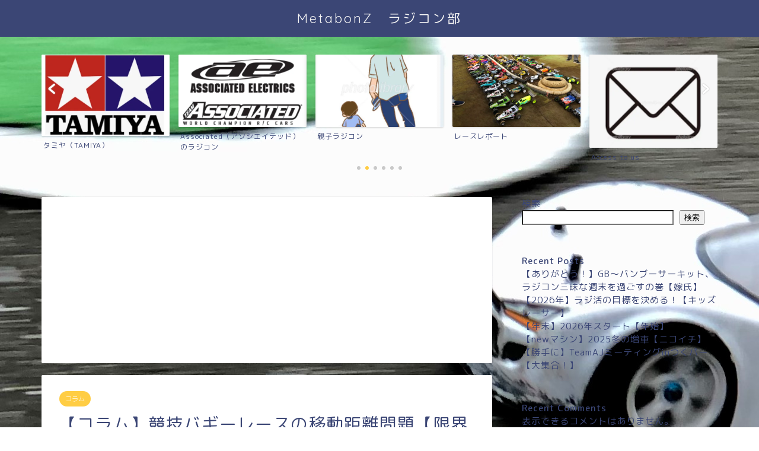

--- FILE ---
content_type: text/html; charset=UTF-8
request_url: https://metabonzradio.com/?p=3344
body_size: 19941
content:
<!DOCTYPE html>
<html lang="ja">
<head prefix="og: http://ogp.me/ns# fb: http://ogp.me/ns/fb# article: http://ogp.me/ns/article#">
<meta charset="utf-8">
<meta http-equiv="X-UA-Compatible" content="IE=edge">
<meta name="viewport" content="width=device-width, initial-scale=1">
<!-- ここからOGP -->
<meta property="og:type" content="blog">
<meta property="og:title" content="【コラム】競技バギーレースの移動距離問題【限界突破？】｜MetabonZ　ラジコン部">
<meta property="og:url" content="https://metabonzradio.com/?p=3344">
<meta property="og:description" content="※ホビーウイングさん撮影 ラジコンファンの皆さまこんにちは。 競技バギーの世界に出会い、日々楽しく、今しかない貴重な親子">
<meta property="og:image" content="https://i1.wp.com/metabonzradio.com/wp-content/uploads/2023/09/img_1450-scaled.jpg?fit=2560%2C1920&ssl=1">
<meta property="og:site_name" content="MetabonZ　ラジコン部">
<meta property="fb:admins" content="">
<meta name="twitter:card" content="summary">
<!-- ここまでOGP -->
<meta name="description" itemprop="description" content="※ホビーウイングさん撮影 ラジコンファンの皆さまこんにちは。 競技バギーの世界に出会い、日々楽しく、今しかない貴重な親子">
<title>【コラム】競技バギーレースの移動距離問題【限界突破？】｜MetabonZ　ラジコン部</title>
<meta name='robots' content='max-image-preview:large'/>
<link rel='dns-prefetch' href='//ajax.googleapis.com'/>
<link rel='dns-prefetch' href='//cdnjs.cloudflare.com'/>
<link rel='dns-prefetch' href='//use.fontawesome.com'/>
<link rel='dns-prefetch' href='//i0.wp.com'/>
<link rel='dns-prefetch' href='//i1.wp.com'/>
<link rel='dns-prefetch' href='//i2.wp.com'/>
<link rel='dns-prefetch' href='//c0.wp.com'/>
<link rel='dns-prefetch' href='//pagead2.googlesyndication.com'/>
<link rel="alternate" type="application/rss+xml" title="MetabonZ　ラジコン部 &raquo; フィード" href="https://metabonzradio.com/?feed=rss2"/>
<link rel="alternate" type="application/rss+xml" title="MetabonZ　ラジコン部 &raquo; コメントフィード" href="https://metabonzradio.com/?feed=comments-rss2"/>
<link rel="alternate" type="application/rss+xml" title="MetabonZ　ラジコン部 &raquo; 【コラム】競技バギーレースの移動距離問題【限界突破？】 のコメントのフィード" href="https://metabonzradio.com/?feed=rss2&#038;p=3344"/>
<link rel="alternate" title="oEmbed (JSON)" type="application/json+oembed" href="https://metabonzradio.com/index.php?rest_route=%2Foembed%2F1.0%2Fembed&#038;url=https%3A%2F%2Fmetabonzradio.com%2F%3Fp%3D3344"/>
<link rel="alternate" title="oEmbed (XML)" type="text/xml+oembed" href="https://metabonzradio.com/index.php?rest_route=%2Foembed%2F1.0%2Fembed&#038;url=https%3A%2F%2Fmetabonzradio.com%2F%3Fp%3D3344&#038;format=xml"/>
<style id='wp-img-auto-sizes-contain-inline-css' type='text/css'>
img:is([sizes=auto i],[sizes^="auto," i]){contain-intrinsic-size:3000px 1500px}
/*# sourceURL=wp-img-auto-sizes-contain-inline-css */
</style>
<style id='wp-emoji-styles-inline-css' type='text/css'>

	img.wp-smiley, img.emoji {
		display: inline !important;
		border: none !important;
		box-shadow: none !important;
		height: 1em !important;
		width: 1em !important;
		margin: 0 0.07em !important;
		vertical-align: -0.1em !important;
		background: none !important;
		padding: 0 !important;
	}
/*# sourceURL=wp-emoji-styles-inline-css */
</style>
<style id='wp-block-library-inline-css' type='text/css'>
:root{--wp-block-synced-color:#7a00df;--wp-block-synced-color--rgb:122,0,223;--wp-bound-block-color:var(--wp-block-synced-color);--wp-editor-canvas-background:#ddd;--wp-admin-theme-color:#007cba;--wp-admin-theme-color--rgb:0,124,186;--wp-admin-theme-color-darker-10:#006ba1;--wp-admin-theme-color-darker-10--rgb:0,107,160.5;--wp-admin-theme-color-darker-20:#005a87;--wp-admin-theme-color-darker-20--rgb:0,90,135;--wp-admin-border-width-focus:2px}@media (min-resolution:192dpi){:root{--wp-admin-border-width-focus:1.5px}}.wp-element-button{cursor:pointer}:root .has-very-light-gray-background-color{background-color:#eee}:root .has-very-dark-gray-background-color{background-color:#313131}:root .has-very-light-gray-color{color:#eee}:root .has-very-dark-gray-color{color:#313131}:root .has-vivid-green-cyan-to-vivid-cyan-blue-gradient-background{background:linear-gradient(135deg,#00d084,#0693e3)}:root .has-purple-crush-gradient-background{background:linear-gradient(135deg,#34e2e4,#4721fb 50%,#ab1dfe)}:root .has-hazy-dawn-gradient-background{background:linear-gradient(135deg,#faaca8,#dad0ec)}:root .has-subdued-olive-gradient-background{background:linear-gradient(135deg,#fafae1,#67a671)}:root .has-atomic-cream-gradient-background{background:linear-gradient(135deg,#fdd79a,#004a59)}:root .has-nightshade-gradient-background{background:linear-gradient(135deg,#330968,#31cdcf)}:root .has-midnight-gradient-background{background:linear-gradient(135deg,#020381,#2874fc)}:root{--wp--preset--font-size--normal:16px;--wp--preset--font-size--huge:42px}.has-regular-font-size{font-size:1em}.has-larger-font-size{font-size:2.625em}.has-normal-font-size{font-size:var(--wp--preset--font-size--normal)}.has-huge-font-size{font-size:var(--wp--preset--font-size--huge)}.has-text-align-center{text-align:center}.has-text-align-left{text-align:left}.has-text-align-right{text-align:right}.has-fit-text{white-space:nowrap!important}#end-resizable-editor-section{display:none}.aligncenter{clear:both}.items-justified-left{justify-content:flex-start}.items-justified-center{justify-content:center}.items-justified-right{justify-content:flex-end}.items-justified-space-between{justify-content:space-between}.screen-reader-text{border:0;clip-path:inset(50%);height:1px;margin:-1px;overflow:hidden;padding:0;position:absolute;width:1px;word-wrap:normal!important}.screen-reader-text:focus{background-color:#ddd;clip-path:none;color:#444;display:block;font-size:1em;height:auto;left:5px;line-height:normal;padding:15px 23px 14px;text-decoration:none;top:5px;width:auto;z-index:100000}html :where(.has-border-color){border-style:solid}html :where([style*=border-top-color]){border-top-style:solid}html :where([style*=border-right-color]){border-right-style:solid}html :where([style*=border-bottom-color]){border-bottom-style:solid}html :where([style*=border-left-color]){border-left-style:solid}html :where([style*=border-width]){border-style:solid}html :where([style*=border-top-width]){border-top-style:solid}html :where([style*=border-right-width]){border-right-style:solid}html :where([style*=border-bottom-width]){border-bottom-style:solid}html :where([style*=border-left-width]){border-left-style:solid}html :where(img[class*=wp-image-]){height:auto;max-width:100%}:where(figure){margin:0 0 1em}html :where(.is-position-sticky){--wp-admin--admin-bar--position-offset:var(--wp-admin--admin-bar--height,0px)}@media screen and (max-width:600px){html :where(.is-position-sticky){--wp-admin--admin-bar--position-offset:0px}}
.has-text-align-justify{text-align:justify;}

/*# sourceURL=wp-block-library-inline-css */
</style><style id='wp-block-archives-inline-css' type='text/css'>
.wp-block-archives{box-sizing:border-box}.wp-block-archives-dropdown label{display:block}
/*# sourceURL=https://c0.wp.com/c/6.9/wp-includes/blocks/archives/style.min.css */
</style>
<style id='wp-block-categories-inline-css' type='text/css'>
.wp-block-categories{box-sizing:border-box}.wp-block-categories.alignleft{margin-right:2em}.wp-block-categories.alignright{margin-left:2em}.wp-block-categories.wp-block-categories-dropdown.aligncenter{text-align:center}.wp-block-categories .wp-block-categories__label{display:block;width:100%}
/*# sourceURL=https://c0.wp.com/c/6.9/wp-includes/blocks/categories/style.min.css */
</style>
<style id='wp-block-heading-inline-css' type='text/css'>
h1:where(.wp-block-heading).has-background,h2:where(.wp-block-heading).has-background,h3:where(.wp-block-heading).has-background,h4:where(.wp-block-heading).has-background,h5:where(.wp-block-heading).has-background,h6:where(.wp-block-heading).has-background{padding:1.25em 2.375em}h1.has-text-align-left[style*=writing-mode]:where([style*=vertical-lr]),h1.has-text-align-right[style*=writing-mode]:where([style*=vertical-rl]),h2.has-text-align-left[style*=writing-mode]:where([style*=vertical-lr]),h2.has-text-align-right[style*=writing-mode]:where([style*=vertical-rl]),h3.has-text-align-left[style*=writing-mode]:where([style*=vertical-lr]),h3.has-text-align-right[style*=writing-mode]:where([style*=vertical-rl]),h4.has-text-align-left[style*=writing-mode]:where([style*=vertical-lr]),h4.has-text-align-right[style*=writing-mode]:where([style*=vertical-rl]),h5.has-text-align-left[style*=writing-mode]:where([style*=vertical-lr]),h5.has-text-align-right[style*=writing-mode]:where([style*=vertical-rl]),h6.has-text-align-left[style*=writing-mode]:where([style*=vertical-lr]),h6.has-text-align-right[style*=writing-mode]:where([style*=vertical-rl]){rotate:180deg}
/*# sourceURL=https://c0.wp.com/c/6.9/wp-includes/blocks/heading/style.min.css */
</style>
<style id='wp-block-image-inline-css' type='text/css'>
.wp-block-image>a,.wp-block-image>figure>a{display:inline-block}.wp-block-image img{box-sizing:border-box;height:auto;max-width:100%;vertical-align:bottom}@media not (prefers-reduced-motion){.wp-block-image img.hide{visibility:hidden}.wp-block-image img.show{animation:show-content-image .4s}}.wp-block-image[style*=border-radius] img,.wp-block-image[style*=border-radius]>a{border-radius:inherit}.wp-block-image.has-custom-border img{box-sizing:border-box}.wp-block-image.aligncenter{text-align:center}.wp-block-image.alignfull>a,.wp-block-image.alignwide>a{width:100%}.wp-block-image.alignfull img,.wp-block-image.alignwide img{height:auto;width:100%}.wp-block-image .aligncenter,.wp-block-image .alignleft,.wp-block-image .alignright,.wp-block-image.aligncenter,.wp-block-image.alignleft,.wp-block-image.alignright{display:table}.wp-block-image .aligncenter>figcaption,.wp-block-image .alignleft>figcaption,.wp-block-image .alignright>figcaption,.wp-block-image.aligncenter>figcaption,.wp-block-image.alignleft>figcaption,.wp-block-image.alignright>figcaption{caption-side:bottom;display:table-caption}.wp-block-image .alignleft{float:left;margin:.5em 1em .5em 0}.wp-block-image .alignright{float:right;margin:.5em 0 .5em 1em}.wp-block-image .aligncenter{margin-left:auto;margin-right:auto}.wp-block-image :where(figcaption){margin-bottom:1em;margin-top:.5em}.wp-block-image.is-style-circle-mask img{border-radius:9999px}@supports ((-webkit-mask-image:none) or (mask-image:none)) or (-webkit-mask-image:none){.wp-block-image.is-style-circle-mask img{border-radius:0;-webkit-mask-image:url('data:image/svg+xml;utf8,<svg viewBox="0 0 100 100" xmlns="http://www.w3.org/2000/svg"><circle cx="50" cy="50" r="50"/></svg>');mask-image:url('data:image/svg+xml;utf8,<svg viewBox="0 0 100 100" xmlns="http://www.w3.org/2000/svg"><circle cx="50" cy="50" r="50"/></svg>');mask-mode:alpha;-webkit-mask-position:center;mask-position:center;-webkit-mask-repeat:no-repeat;mask-repeat:no-repeat;-webkit-mask-size:contain;mask-size:contain}}:root :where(.wp-block-image.is-style-rounded img,.wp-block-image .is-style-rounded img){border-radius:9999px}.wp-block-image figure{margin:0}.wp-lightbox-container{display:flex;flex-direction:column;position:relative}.wp-lightbox-container img{cursor:zoom-in}.wp-lightbox-container img:hover+button{opacity:1}.wp-lightbox-container button{align-items:center;backdrop-filter:blur(16px) saturate(180%);background-color:#5a5a5a40;border:none;border-radius:4px;cursor:zoom-in;display:flex;height:20px;justify-content:center;opacity:0;padding:0;position:absolute;right:16px;text-align:center;top:16px;width:20px;z-index:100}@media not (prefers-reduced-motion){.wp-lightbox-container button{transition:opacity .2s ease}}.wp-lightbox-container button:focus-visible{outline:3px auto #5a5a5a40;outline:3px auto -webkit-focus-ring-color;outline-offset:3px}.wp-lightbox-container button:hover{cursor:pointer;opacity:1}.wp-lightbox-container button:focus{opacity:1}.wp-lightbox-container button:focus,.wp-lightbox-container button:hover,.wp-lightbox-container button:not(:hover):not(:active):not(.has-background){background-color:#5a5a5a40;border:none}.wp-lightbox-overlay{box-sizing:border-box;cursor:zoom-out;height:100vh;left:0;overflow:hidden;position:fixed;top:0;visibility:hidden;width:100%;z-index:100000}.wp-lightbox-overlay .close-button{align-items:center;cursor:pointer;display:flex;justify-content:center;min-height:40px;min-width:40px;padding:0;position:absolute;right:calc(env(safe-area-inset-right) + 16px);top:calc(env(safe-area-inset-top) + 16px);z-index:5000000}.wp-lightbox-overlay .close-button:focus,.wp-lightbox-overlay .close-button:hover,.wp-lightbox-overlay .close-button:not(:hover):not(:active):not(.has-background){background:none;border:none}.wp-lightbox-overlay .lightbox-image-container{height:var(--wp--lightbox-container-height);left:50%;overflow:hidden;position:absolute;top:50%;transform:translate(-50%,-50%);transform-origin:top left;width:var(--wp--lightbox-container-width);z-index:9999999999}.wp-lightbox-overlay .wp-block-image{align-items:center;box-sizing:border-box;display:flex;height:100%;justify-content:center;margin:0;position:relative;transform-origin:0 0;width:100%;z-index:3000000}.wp-lightbox-overlay .wp-block-image img{height:var(--wp--lightbox-image-height);min-height:var(--wp--lightbox-image-height);min-width:var(--wp--lightbox-image-width);width:var(--wp--lightbox-image-width)}.wp-lightbox-overlay .wp-block-image figcaption{display:none}.wp-lightbox-overlay button{background:none;border:none}.wp-lightbox-overlay .scrim{background-color:#fff;height:100%;opacity:.9;position:absolute;width:100%;z-index:2000000}.wp-lightbox-overlay.active{visibility:visible}@media not (prefers-reduced-motion){.wp-lightbox-overlay.active{animation:turn-on-visibility .25s both}.wp-lightbox-overlay.active img{animation:turn-on-visibility .35s both}.wp-lightbox-overlay.show-closing-animation:not(.active){animation:turn-off-visibility .35s both}.wp-lightbox-overlay.show-closing-animation:not(.active) img{animation:turn-off-visibility .25s both}.wp-lightbox-overlay.zoom.active{animation:none;opacity:1;visibility:visible}.wp-lightbox-overlay.zoom.active .lightbox-image-container{animation:lightbox-zoom-in .4s}.wp-lightbox-overlay.zoom.active .lightbox-image-container img{animation:none}.wp-lightbox-overlay.zoom.active .scrim{animation:turn-on-visibility .4s forwards}.wp-lightbox-overlay.zoom.show-closing-animation:not(.active){animation:none}.wp-lightbox-overlay.zoom.show-closing-animation:not(.active) .lightbox-image-container{animation:lightbox-zoom-out .4s}.wp-lightbox-overlay.zoom.show-closing-animation:not(.active) .lightbox-image-container img{animation:none}.wp-lightbox-overlay.zoom.show-closing-animation:not(.active) .scrim{animation:turn-off-visibility .4s forwards}}@keyframes show-content-image{0%{visibility:hidden}99%{visibility:hidden}to{visibility:visible}}@keyframes turn-on-visibility{0%{opacity:0}to{opacity:1}}@keyframes turn-off-visibility{0%{opacity:1;visibility:visible}99%{opacity:0;visibility:visible}to{opacity:0;visibility:hidden}}@keyframes lightbox-zoom-in{0%{transform:translate(calc((-100vw + var(--wp--lightbox-scrollbar-width))/2 + var(--wp--lightbox-initial-left-position)),calc(-50vh + var(--wp--lightbox-initial-top-position))) scale(var(--wp--lightbox-scale))}to{transform:translate(-50%,-50%) scale(1)}}@keyframes lightbox-zoom-out{0%{transform:translate(-50%,-50%) scale(1);visibility:visible}99%{visibility:visible}to{transform:translate(calc((-100vw + var(--wp--lightbox-scrollbar-width))/2 + var(--wp--lightbox-initial-left-position)),calc(-50vh + var(--wp--lightbox-initial-top-position))) scale(var(--wp--lightbox-scale));visibility:hidden}}
/*# sourceURL=https://c0.wp.com/c/6.9/wp-includes/blocks/image/style.min.css */
</style>
<style id='wp-block-latest-comments-inline-css' type='text/css'>
ol.wp-block-latest-comments{box-sizing:border-box;margin-left:0}:where(.wp-block-latest-comments:not([style*=line-height] .wp-block-latest-comments__comment)){line-height:1.1}:where(.wp-block-latest-comments:not([style*=line-height] .wp-block-latest-comments__comment-excerpt p)){line-height:1.8}.has-dates :where(.wp-block-latest-comments:not([style*=line-height])),.has-excerpts :where(.wp-block-latest-comments:not([style*=line-height])){line-height:1.5}.wp-block-latest-comments .wp-block-latest-comments{padding-left:0}.wp-block-latest-comments__comment{list-style:none;margin-bottom:1em}.has-avatars .wp-block-latest-comments__comment{list-style:none;min-height:2.25em}.has-avatars .wp-block-latest-comments__comment .wp-block-latest-comments__comment-excerpt,.has-avatars .wp-block-latest-comments__comment .wp-block-latest-comments__comment-meta{margin-left:3.25em}.wp-block-latest-comments__comment-excerpt p{font-size:.875em;margin:.36em 0 1.4em}.wp-block-latest-comments__comment-date{display:block;font-size:.75em}.wp-block-latest-comments .avatar,.wp-block-latest-comments__comment-avatar{border-radius:1.5em;display:block;float:left;height:2.5em;margin-right:.75em;width:2.5em}.wp-block-latest-comments[class*=-font-size] a,.wp-block-latest-comments[style*=font-size] a{font-size:inherit}
/*# sourceURL=https://c0.wp.com/c/6.9/wp-includes/blocks/latest-comments/style.min.css */
</style>
<style id='wp-block-latest-posts-inline-css' type='text/css'>
.wp-block-latest-posts{box-sizing:border-box}.wp-block-latest-posts.alignleft{margin-right:2em}.wp-block-latest-posts.alignright{margin-left:2em}.wp-block-latest-posts.wp-block-latest-posts__list{list-style:none}.wp-block-latest-posts.wp-block-latest-posts__list li{clear:both;overflow-wrap:break-word}.wp-block-latest-posts.is-grid{display:flex;flex-wrap:wrap}.wp-block-latest-posts.is-grid li{margin:0 1.25em 1.25em 0;width:100%}@media (min-width:600px){.wp-block-latest-posts.columns-2 li{width:calc(50% - .625em)}.wp-block-latest-posts.columns-2 li:nth-child(2n){margin-right:0}.wp-block-latest-posts.columns-3 li{width:calc(33.33333% - .83333em)}.wp-block-latest-posts.columns-3 li:nth-child(3n){margin-right:0}.wp-block-latest-posts.columns-4 li{width:calc(25% - .9375em)}.wp-block-latest-posts.columns-4 li:nth-child(4n){margin-right:0}.wp-block-latest-posts.columns-5 li{width:calc(20% - 1em)}.wp-block-latest-posts.columns-5 li:nth-child(5n){margin-right:0}.wp-block-latest-posts.columns-6 li{width:calc(16.66667% - 1.04167em)}.wp-block-latest-posts.columns-6 li:nth-child(6n){margin-right:0}}:root :where(.wp-block-latest-posts.is-grid){padding:0}:root :where(.wp-block-latest-posts.wp-block-latest-posts__list){padding-left:0}.wp-block-latest-posts__post-author,.wp-block-latest-posts__post-date{display:block;font-size:.8125em}.wp-block-latest-posts__post-excerpt,.wp-block-latest-posts__post-full-content{margin-bottom:1em;margin-top:.5em}.wp-block-latest-posts__featured-image a{display:inline-block}.wp-block-latest-posts__featured-image img{height:auto;max-width:100%;width:auto}.wp-block-latest-posts__featured-image.alignleft{float:left;margin-right:1em}.wp-block-latest-posts__featured-image.alignright{float:right;margin-left:1em}.wp-block-latest-posts__featured-image.aligncenter{margin-bottom:1em;text-align:center}
/*# sourceURL=https://c0.wp.com/c/6.9/wp-includes/blocks/latest-posts/style.min.css */
</style>
<style id='wp-block-search-inline-css' type='text/css'>
.wp-block-search__button{margin-left:10px;word-break:normal}.wp-block-search__button.has-icon{line-height:0}.wp-block-search__button svg{height:1.25em;min-height:24px;min-width:24px;width:1.25em;fill:currentColor;vertical-align:text-bottom}:where(.wp-block-search__button){border:1px solid #ccc;padding:6px 10px}.wp-block-search__inside-wrapper{display:flex;flex:auto;flex-wrap:nowrap;max-width:100%}.wp-block-search__label{width:100%}.wp-block-search.wp-block-search__button-only .wp-block-search__button{box-sizing:border-box;display:flex;flex-shrink:0;justify-content:center;margin-left:0;max-width:100%}.wp-block-search.wp-block-search__button-only .wp-block-search__inside-wrapper{min-width:0!important;transition-property:width}.wp-block-search.wp-block-search__button-only .wp-block-search__input{flex-basis:100%;transition-duration:.3s}.wp-block-search.wp-block-search__button-only.wp-block-search__searchfield-hidden,.wp-block-search.wp-block-search__button-only.wp-block-search__searchfield-hidden .wp-block-search__inside-wrapper{overflow:hidden}.wp-block-search.wp-block-search__button-only.wp-block-search__searchfield-hidden .wp-block-search__input{border-left-width:0!important;border-right-width:0!important;flex-basis:0;flex-grow:0;margin:0;min-width:0!important;padding-left:0!important;padding-right:0!important;width:0!important}:where(.wp-block-search__input){appearance:none;border:1px solid #949494;flex-grow:1;font-family:inherit;font-size:inherit;font-style:inherit;font-weight:inherit;letter-spacing:inherit;line-height:inherit;margin-left:0;margin-right:0;min-width:3rem;padding:8px;text-decoration:unset!important;text-transform:inherit}:where(.wp-block-search__button-inside .wp-block-search__inside-wrapper){background-color:#fff;border:1px solid #949494;box-sizing:border-box;padding:4px}:where(.wp-block-search__button-inside .wp-block-search__inside-wrapper) .wp-block-search__input{border:none;border-radius:0;padding:0 4px}:where(.wp-block-search__button-inside .wp-block-search__inside-wrapper) .wp-block-search__input:focus{outline:none}:where(.wp-block-search__button-inside .wp-block-search__inside-wrapper) :where(.wp-block-search__button){padding:4px 8px}.wp-block-search.aligncenter .wp-block-search__inside-wrapper{margin:auto}.wp-block[data-align=right] .wp-block-search.wp-block-search__button-only .wp-block-search__inside-wrapper{float:right}
/*# sourceURL=https://c0.wp.com/c/6.9/wp-includes/blocks/search/style.min.css */
</style>
<style id='wp-block-group-inline-css' type='text/css'>
.wp-block-group{box-sizing:border-box}:where(.wp-block-group.wp-block-group-is-layout-constrained){position:relative}
/*# sourceURL=https://c0.wp.com/c/6.9/wp-includes/blocks/group/style.min.css */
</style>
<style id='wp-block-paragraph-inline-css' type='text/css'>
.is-small-text{font-size:.875em}.is-regular-text{font-size:1em}.is-large-text{font-size:2.25em}.is-larger-text{font-size:3em}.has-drop-cap:not(:focus):first-letter{float:left;font-size:8.4em;font-style:normal;font-weight:100;line-height:.68;margin:.05em .1em 0 0;text-transform:uppercase}body.rtl .has-drop-cap:not(:focus):first-letter{float:none;margin-left:.1em}p.has-drop-cap.has-background{overflow:hidden}:root :where(p.has-background){padding:1.25em 2.375em}:where(p.has-text-color:not(.has-link-color)) a{color:inherit}p.has-text-align-left[style*="writing-mode:vertical-lr"],p.has-text-align-right[style*="writing-mode:vertical-rl"]{rotate:180deg}
/*# sourceURL=https://c0.wp.com/c/6.9/wp-includes/blocks/paragraph/style.min.css */
</style>
<style id='global-styles-inline-css' type='text/css'>
:root{--wp--preset--aspect-ratio--square: 1;--wp--preset--aspect-ratio--4-3: 4/3;--wp--preset--aspect-ratio--3-4: 3/4;--wp--preset--aspect-ratio--3-2: 3/2;--wp--preset--aspect-ratio--2-3: 2/3;--wp--preset--aspect-ratio--16-9: 16/9;--wp--preset--aspect-ratio--9-16: 9/16;--wp--preset--color--black: #000000;--wp--preset--color--cyan-bluish-gray: #abb8c3;--wp--preset--color--white: #ffffff;--wp--preset--color--pale-pink: #f78da7;--wp--preset--color--vivid-red: #cf2e2e;--wp--preset--color--luminous-vivid-orange: #ff6900;--wp--preset--color--luminous-vivid-amber: #fcb900;--wp--preset--color--light-green-cyan: #7bdcb5;--wp--preset--color--vivid-green-cyan: #00d084;--wp--preset--color--pale-cyan-blue: #8ed1fc;--wp--preset--color--vivid-cyan-blue: #0693e3;--wp--preset--color--vivid-purple: #9b51e0;--wp--preset--gradient--vivid-cyan-blue-to-vivid-purple: linear-gradient(135deg,rgb(6,147,227) 0%,rgb(155,81,224) 100%);--wp--preset--gradient--light-green-cyan-to-vivid-green-cyan: linear-gradient(135deg,rgb(122,220,180) 0%,rgb(0,208,130) 100%);--wp--preset--gradient--luminous-vivid-amber-to-luminous-vivid-orange: linear-gradient(135deg,rgb(252,185,0) 0%,rgb(255,105,0) 100%);--wp--preset--gradient--luminous-vivid-orange-to-vivid-red: linear-gradient(135deg,rgb(255,105,0) 0%,rgb(207,46,46) 100%);--wp--preset--gradient--very-light-gray-to-cyan-bluish-gray: linear-gradient(135deg,rgb(238,238,238) 0%,rgb(169,184,195) 100%);--wp--preset--gradient--cool-to-warm-spectrum: linear-gradient(135deg,rgb(74,234,220) 0%,rgb(151,120,209) 20%,rgb(207,42,186) 40%,rgb(238,44,130) 60%,rgb(251,105,98) 80%,rgb(254,248,76) 100%);--wp--preset--gradient--blush-light-purple: linear-gradient(135deg,rgb(255,206,236) 0%,rgb(152,150,240) 100%);--wp--preset--gradient--blush-bordeaux: linear-gradient(135deg,rgb(254,205,165) 0%,rgb(254,45,45) 50%,rgb(107,0,62) 100%);--wp--preset--gradient--luminous-dusk: linear-gradient(135deg,rgb(255,203,112) 0%,rgb(199,81,192) 50%,rgb(65,88,208) 100%);--wp--preset--gradient--pale-ocean: linear-gradient(135deg,rgb(255,245,203) 0%,rgb(182,227,212) 50%,rgb(51,167,181) 100%);--wp--preset--gradient--electric-grass: linear-gradient(135deg,rgb(202,248,128) 0%,rgb(113,206,126) 100%);--wp--preset--gradient--midnight: linear-gradient(135deg,rgb(2,3,129) 0%,rgb(40,116,252) 100%);--wp--preset--font-size--small: 13px;--wp--preset--font-size--medium: 20px;--wp--preset--font-size--large: 36px;--wp--preset--font-size--x-large: 42px;--wp--preset--spacing--20: 0.44rem;--wp--preset--spacing--30: 0.67rem;--wp--preset--spacing--40: 1rem;--wp--preset--spacing--50: 1.5rem;--wp--preset--spacing--60: 2.25rem;--wp--preset--spacing--70: 3.38rem;--wp--preset--spacing--80: 5.06rem;--wp--preset--shadow--natural: 6px 6px 9px rgba(0, 0, 0, 0.2);--wp--preset--shadow--deep: 12px 12px 50px rgba(0, 0, 0, 0.4);--wp--preset--shadow--sharp: 6px 6px 0px rgba(0, 0, 0, 0.2);--wp--preset--shadow--outlined: 6px 6px 0px -3px rgb(255, 255, 255), 6px 6px rgb(0, 0, 0);--wp--preset--shadow--crisp: 6px 6px 0px rgb(0, 0, 0);}:where(.is-layout-flex){gap: 0.5em;}:where(.is-layout-grid){gap: 0.5em;}body .is-layout-flex{display: flex;}.is-layout-flex{flex-wrap: wrap;align-items: center;}.is-layout-flex > :is(*, div){margin: 0;}body .is-layout-grid{display: grid;}.is-layout-grid > :is(*, div){margin: 0;}:where(.wp-block-columns.is-layout-flex){gap: 2em;}:where(.wp-block-columns.is-layout-grid){gap: 2em;}:where(.wp-block-post-template.is-layout-flex){gap: 1.25em;}:where(.wp-block-post-template.is-layout-grid){gap: 1.25em;}.has-black-color{color: var(--wp--preset--color--black) !important;}.has-cyan-bluish-gray-color{color: var(--wp--preset--color--cyan-bluish-gray) !important;}.has-white-color{color: var(--wp--preset--color--white) !important;}.has-pale-pink-color{color: var(--wp--preset--color--pale-pink) !important;}.has-vivid-red-color{color: var(--wp--preset--color--vivid-red) !important;}.has-luminous-vivid-orange-color{color: var(--wp--preset--color--luminous-vivid-orange) !important;}.has-luminous-vivid-amber-color{color: var(--wp--preset--color--luminous-vivid-amber) !important;}.has-light-green-cyan-color{color: var(--wp--preset--color--light-green-cyan) !important;}.has-vivid-green-cyan-color{color: var(--wp--preset--color--vivid-green-cyan) !important;}.has-pale-cyan-blue-color{color: var(--wp--preset--color--pale-cyan-blue) !important;}.has-vivid-cyan-blue-color{color: var(--wp--preset--color--vivid-cyan-blue) !important;}.has-vivid-purple-color{color: var(--wp--preset--color--vivid-purple) !important;}.has-black-background-color{background-color: var(--wp--preset--color--black) !important;}.has-cyan-bluish-gray-background-color{background-color: var(--wp--preset--color--cyan-bluish-gray) !important;}.has-white-background-color{background-color: var(--wp--preset--color--white) !important;}.has-pale-pink-background-color{background-color: var(--wp--preset--color--pale-pink) !important;}.has-vivid-red-background-color{background-color: var(--wp--preset--color--vivid-red) !important;}.has-luminous-vivid-orange-background-color{background-color: var(--wp--preset--color--luminous-vivid-orange) !important;}.has-luminous-vivid-amber-background-color{background-color: var(--wp--preset--color--luminous-vivid-amber) !important;}.has-light-green-cyan-background-color{background-color: var(--wp--preset--color--light-green-cyan) !important;}.has-vivid-green-cyan-background-color{background-color: var(--wp--preset--color--vivid-green-cyan) !important;}.has-pale-cyan-blue-background-color{background-color: var(--wp--preset--color--pale-cyan-blue) !important;}.has-vivid-cyan-blue-background-color{background-color: var(--wp--preset--color--vivid-cyan-blue) !important;}.has-vivid-purple-background-color{background-color: var(--wp--preset--color--vivid-purple) !important;}.has-black-border-color{border-color: var(--wp--preset--color--black) !important;}.has-cyan-bluish-gray-border-color{border-color: var(--wp--preset--color--cyan-bluish-gray) !important;}.has-white-border-color{border-color: var(--wp--preset--color--white) !important;}.has-pale-pink-border-color{border-color: var(--wp--preset--color--pale-pink) !important;}.has-vivid-red-border-color{border-color: var(--wp--preset--color--vivid-red) !important;}.has-luminous-vivid-orange-border-color{border-color: var(--wp--preset--color--luminous-vivid-orange) !important;}.has-luminous-vivid-amber-border-color{border-color: var(--wp--preset--color--luminous-vivid-amber) !important;}.has-light-green-cyan-border-color{border-color: var(--wp--preset--color--light-green-cyan) !important;}.has-vivid-green-cyan-border-color{border-color: var(--wp--preset--color--vivid-green-cyan) !important;}.has-pale-cyan-blue-border-color{border-color: var(--wp--preset--color--pale-cyan-blue) !important;}.has-vivid-cyan-blue-border-color{border-color: var(--wp--preset--color--vivid-cyan-blue) !important;}.has-vivid-purple-border-color{border-color: var(--wp--preset--color--vivid-purple) !important;}.has-vivid-cyan-blue-to-vivid-purple-gradient-background{background: var(--wp--preset--gradient--vivid-cyan-blue-to-vivid-purple) !important;}.has-light-green-cyan-to-vivid-green-cyan-gradient-background{background: var(--wp--preset--gradient--light-green-cyan-to-vivid-green-cyan) !important;}.has-luminous-vivid-amber-to-luminous-vivid-orange-gradient-background{background: var(--wp--preset--gradient--luminous-vivid-amber-to-luminous-vivid-orange) !important;}.has-luminous-vivid-orange-to-vivid-red-gradient-background{background: var(--wp--preset--gradient--luminous-vivid-orange-to-vivid-red) !important;}.has-very-light-gray-to-cyan-bluish-gray-gradient-background{background: var(--wp--preset--gradient--very-light-gray-to-cyan-bluish-gray) !important;}.has-cool-to-warm-spectrum-gradient-background{background: var(--wp--preset--gradient--cool-to-warm-spectrum) !important;}.has-blush-light-purple-gradient-background{background: var(--wp--preset--gradient--blush-light-purple) !important;}.has-blush-bordeaux-gradient-background{background: var(--wp--preset--gradient--blush-bordeaux) !important;}.has-luminous-dusk-gradient-background{background: var(--wp--preset--gradient--luminous-dusk) !important;}.has-pale-ocean-gradient-background{background: var(--wp--preset--gradient--pale-ocean) !important;}.has-electric-grass-gradient-background{background: var(--wp--preset--gradient--electric-grass) !important;}.has-midnight-gradient-background{background: var(--wp--preset--gradient--midnight) !important;}.has-small-font-size{font-size: var(--wp--preset--font-size--small) !important;}.has-medium-font-size{font-size: var(--wp--preset--font-size--medium) !important;}.has-large-font-size{font-size: var(--wp--preset--font-size--large) !important;}.has-x-large-font-size{font-size: var(--wp--preset--font-size--x-large) !important;}
/*# sourceURL=global-styles-inline-css */
</style>
<style id='classic-theme-styles-inline-css' type='text/css'>
/*! This file is auto-generated */
.wp-block-button__link{color:#fff;background-color:#32373c;border-radius:9999px;box-shadow:none;text-decoration:none;padding:calc(.667em + 2px) calc(1.333em + 2px);font-size:1.125em}.wp-block-file__button{background:#32373c;color:#fff;text-decoration:none}
/*# sourceURL=/wp-includes/css/classic-themes.min.css */
</style>
<link rel='stylesheet' id='contact-form-7-css' href='https://metabonzradio.com/wp-content/plugins/contact-form-7/includes/css/styles.css?ver=5.5.5' type='text/css' media='all'/>
<link rel='stylesheet' id='theme-style-css' href='https://metabonzradio.com/wp-content/themes/jin/style.css?ver=6.9' type='text/css' media='all'/>
<link rel='stylesheet' id='fontawesome-style-css' href='https://use.fontawesome.com/releases/v5.6.3/css/all.css?ver=6.9' type='text/css' media='all'/>
<link rel='stylesheet' id='swiper-style-css' href='https://cdnjs.cloudflare.com/ajax/libs/Swiper/4.0.7/css/swiper.min.css?ver=6.9' type='text/css' media='all'/>
<link rel='stylesheet' id='jetpack_css-css' href='https://c0.wp.com/p/jetpack/10.2.3/css/jetpack.css' type='text/css' media='all'/>
<script type="text/javascript" id="jetpack_related-posts-js-extra">
/* <![CDATA[ */
var related_posts_js_options = {"post_heading":"h4"};
//# sourceURL=jetpack_related-posts-js-extra
/* ]]> */
</script>
<script type="text/javascript" src="https://c0.wp.com/p/jetpack/10.2.3/_inc/build/related-posts/related-posts.min.js" id="jetpack_related-posts-js"></script>
<link rel="https://api.w.org/" href="https://metabonzradio.com/index.php?rest_route=/"/><link rel="alternate" title="JSON" type="application/json" href="https://metabonzradio.com/index.php?rest_route=/wp/v2/posts/3344"/><link rel="canonical" href="https://metabonzradio.com/?p=3344"/>
<link rel='shortlink' href='https://metabonzradio.com/?p=3344'/>
<meta name="generator" content="Site Kit by Google 1.68.0"/><style type='text/css'>img#wpstats{display:none}</style>
<style type="text/css">
		#wrapper{
							background-color: #fff;
				background-image: url(http://metabonzradio.com/wp-content/uploads/2021/09/img_4530.jpg);
					}
		.related-entry-headline-text span:before,
		#comment-title span:before,
		#reply-title span:before{
			background-color: #3b4675;
			border-color: #3b4675!important;
		}
		
		#breadcrumb:after,
		#page-top a{	
			background-color: #3b4675;
		}
				footer{
			background-color: #3b4675;
		}
		.footer-inner a,
		#copyright,
		#copyright-center{
			border-color: #fff!important;
			color: #fff!important;
		}
		#footer-widget-area
		{
			border-color: #fff!important;
		}
				.page-top-footer a{
			color: #3b4675!important;
		}
				#breadcrumb ul li,
		#breadcrumb ul li a{
			color: #3b4675!important;
		}
		
		body,
		a,
		a:link,
		a:visited,
		.my-profile,
		.widgettitle,
		.tabBtn-mag label{
			color: #3b4675;
		}
		a:hover{
			color: #008db7;
		}
						.widget_nav_menu ul > li > a:before,
		.widget_categories ul > li > a:before,
		.widget_pages ul > li > a:before,
		.widget_recent_entries ul > li > a:before,
		.widget_archive ul > li > a:before,
		.widget_archive form:after,
		.widget_categories form:after,
		.widget_nav_menu ul > li > ul.sub-menu > li > a:before,
		.widget_categories ul > li > .children > li > a:before,
		.widget_pages ul > li > .children > li > a:before,
		.widget_nav_menu ul > li > ul.sub-menu > li > ul.sub-menu li > a:before,
		.widget_categories ul > li > .children > li > .children li > a:before,
		.widget_pages ul > li > .children > li > .children li > a:before{
			color: #3b4675;
		}
		.widget_nav_menu ul .sub-menu .sub-menu li a:before{
			background-color: #3b4675!important;
		}
		footer .footer-widget,
		footer .footer-widget a,
		footer .footer-widget ul li,
		.footer-widget.widget_nav_menu ul > li > a:before,
		.footer-widget.widget_categories ul > li > a:before,
		.footer-widget.widget_recent_entries ul > li > a:before,
		.footer-widget.widget_pages ul > li > a:before,
		.footer-widget.widget_archive ul > li > a:before,
		footer .widget_tag_cloud .tagcloud a:before{
			color: #fff!important;
			border-color: #fff!important;
		}
		footer .footer-widget .widgettitle{
			color: #fff!important;
			border-color: #ffcd44!important;
		}
		footer .widget_nav_menu ul .children .children li a:before,
		footer .widget_categories ul .children .children li a:before,
		footer .widget_nav_menu ul .sub-menu .sub-menu li a:before{
			background-color: #fff!important;
		}
		#drawernav a:hover,
		.post-list-title,
		#prev-next p,
		#toc_container .toc_list li a{
			color: #3b4675!important;
		}
		
		#header-box{
			background-color: #3b4675;
		}
						@media (min-width: 768px) {
		#header-box .header-box10-bg:before,
		#header-box .header-box11-bg:before{
			border-radius: 2px;
		}
		}
										@media (min-width: 768px) {
			.top-image-meta{
				margin-top: calc(0px - 30px);
			}
		}
		@media (min-width: 1200px) {
			.top-image-meta{
				margin-top: calc(0px);
			}
		}
				.pickup-contents:before{
			background-color: #3b4675!important;
		}
		
		.main-image-text{
			color: #555;
		}
		.main-image-text-sub{
			color: #555;
		}
		
						#site-info{
			padding-top: 15px!important;
			padding-bottom: 15px!important;
		}
				
		#site-info span a{
			color: #f4f4f4!important;
		}
		
				#headmenu .headsns .line a svg{
			fill: #f4f4f4!important;
		}
		#headmenu .headsns a,
		#headmenu{
			color: #f4f4f4!important;
			border-color:#f4f4f4!important;
		}
						.profile-follow .line-sns a svg{
			fill: #3b4675!important;
		}
		.profile-follow .line-sns a:hover svg{
			fill: #ffcd44!important;
		}
		.profile-follow a{
			color: #3b4675!important;
			border-color:#3b4675!important;
		}
		.profile-follow a:hover,
		#headmenu .headsns a:hover{
			color:#ffcd44!important;
			border-color:#ffcd44!important;
		}
				.search-box:hover{
			color:#ffcd44!important;
			border-color:#ffcd44!important;
		}
				#header #headmenu .headsns .line a:hover svg{
			fill:#ffcd44!important;
		}
		.cps-icon-bar,
		#navtoggle:checked + .sp-menu-open .cps-icon-bar{
			background-color: #f4f4f4;
		}
		#nav-container{
			background-color: #fff;
		}
		.menu-box .menu-item svg{
			fill:#f4f4f4;
		}
		#drawernav ul.menu-box > li > a,
		#drawernav2 ul.menu-box > li > a,
		#drawernav3 ul.menu-box > li > a,
		#drawernav4 ul.menu-box > li > a,
		#drawernav5 ul.menu-box > li > a,
		#drawernav ul.menu-box > li.menu-item-has-children:after,
		#drawernav2 ul.menu-box > li.menu-item-has-children:after,
		#drawernav3 ul.menu-box > li.menu-item-has-children:after,
		#drawernav4 ul.menu-box > li.menu-item-has-children:after,
		#drawernav5 ul.menu-box > li.menu-item-has-children:after{
			color: #f4f4f4!important;
		}
		#drawernav ul.menu-box li a,
		#drawernav2 ul.menu-box li a,
		#drawernav3 ul.menu-box li a,
		#drawernav4 ul.menu-box li a,
		#drawernav5 ul.menu-box li a{
			font-size: 14px!important;
		}
		#drawernav3 ul.menu-box > li{
			color: #3b4675!important;
		}
		#drawernav4 .menu-box > .menu-item > a:after,
		#drawernav3 .menu-box > .menu-item > a:after,
		#drawernav .menu-box > .menu-item > a:after{
			background-color: #f4f4f4!important;
		}
		#drawernav2 .menu-box > .menu-item:hover,
		#drawernav5 .menu-box > .menu-item:hover{
			border-top-color: #3b4675!important;
		}
				.cps-info-bar a{
			background-color: #ffcd44!important;
		}
				@media (min-width: 768px) {
			.post-list-mag .post-list-item:not(:nth-child(2n)){
				margin-right: 2.6%;
			}
		}
				@media (min-width: 768px) {
			#tab-1:checked ~ .tabBtn-mag li [for="tab-1"]:after,
			#tab-2:checked ~ .tabBtn-mag li [for="tab-2"]:after,
			#tab-3:checked ~ .tabBtn-mag li [for="tab-3"]:after,
			#tab-4:checked ~ .tabBtn-mag li [for="tab-4"]:after{
				border-top-color: #3b4675!important;
			}
			.tabBtn-mag label{
				border-bottom-color: #3b4675!important;
			}
		}
		#tab-1:checked ~ .tabBtn-mag li [for="tab-1"],
		#tab-2:checked ~ .tabBtn-mag li [for="tab-2"],
		#tab-3:checked ~ .tabBtn-mag li [for="tab-3"],
		#tab-4:checked ~ .tabBtn-mag li [for="tab-4"],
		#prev-next a.next:after,
		#prev-next a.prev:after,
		.more-cat-button a:hover span:before{
			background-color: #3b4675!important;
		}
		

		.swiper-slide .post-list-cat,
		.post-list-mag .post-list-cat,
		.post-list-mag3col .post-list-cat,
		.post-list-mag-sp1col .post-list-cat,
		.swiper-pagination-bullet-active,
		.pickup-cat,
		.post-list .post-list-cat,
		#breadcrumb .bcHome a:hover span:before,
		.popular-item:nth-child(1) .pop-num,
		.popular-item:nth-child(2) .pop-num,
		.popular-item:nth-child(3) .pop-num{
			background-color: #ffcd44!important;
		}
		.sidebar-btn a,
		.profile-sns-menu{
			background-color: #ffcd44!important;
		}
		.sp-sns-menu a,
		.pickup-contents-box a:hover .pickup-title{
			border-color: #3b4675!important;
			color: #3b4675!important;
		}
				.pro-line svg{
			fill: #3b4675!important;
		}
		.cps-post-cat a,
		.meta-cat,
		.popular-cat{
			background-color: #ffcd44!important;
			border-color: #ffcd44!important;
		}
		.tagicon,
		.tag-box a,
		#toc_container .toc_list > li,
		#toc_container .toc_title{
			color: #3b4675!important;
		}
		.widget_tag_cloud a::before{
			color: #3b4675!important;
		}
		.tag-box a,
		#toc_container:before{
			border-color: #3b4675!important;
		}
		.cps-post-cat a:hover{
			color: #008db7!important;
		}
		.pagination li:not([class*="current"]) a:hover,
		.widget_tag_cloud a:hover{
			background-color: #3b4675!important;
		}
		.pagination li:not([class*="current"]) a:hover{
			opacity: 0.5!important;
		}
		.pagination li.current a{
			background-color: #3b4675!important;
			border-color: #3b4675!important;
		}
		.nextpage a:hover span {
			color: #3b4675!important;
			border-color: #3b4675!important;
		}
		.cta-content:before{
			background-color: #6FBFCA!important;
		}
		.cta-text,
		.info-title{
			color: #fff!important;
		}
		#footer-widget-area.footer_style1 .widgettitle{
			border-color: #ffcd44!important;
		}
		.sidebar_style1 .widgettitle,
		.sidebar_style5 .widgettitle{
			border-color: #3b4675!important;
		}
		.sidebar_style2 .widgettitle,
		.sidebar_style4 .widgettitle,
		.sidebar_style6 .widgettitle,
		#home-bottom-widget .widgettitle,
		#home-top-widget .widgettitle,
		#post-bottom-widget .widgettitle,
		#post-top-widget .widgettitle{
			background-color: #3b4675!important;
		}
		#home-bottom-widget .widget_search .search-box input[type="submit"],
		#home-top-widget .widget_search .search-box input[type="submit"],
		#post-bottom-widget .widget_search .search-box input[type="submit"],
		#post-top-widget .widget_search .search-box input[type="submit"]{
			background-color: #ffcd44!important;
		}
		
		.tn-logo-size{
			font-size: 160%!important;
		}
		@media (min-width: 768px) {
		.tn-logo-size img{
			width: calc(160%*2.2)!important;
		}
		}
		@media (min-width: 1200px) {
		.tn-logo-size img{
			width: 160%!important;
		}
		}
		.sp-logo-size{
			font-size: 100%!important;
		}
		.sp-logo-size img{
			width: 100%!important;
		}
				.cps-post-main ul > li:before,
		.cps-post-main ol > li:before{
			background-color: #ffcd44!important;
		}
		.profile-card .profile-title{
			background-color: #3b4675!important;
		}
		.profile-card{
			border-color: #3b4675!important;
		}
		.cps-post-main a{
			color:#008db7;
		}
		.cps-post-main .marker{
			background: -webkit-linear-gradient( transparent 60%, #ffcedb 0% ) ;
			background: linear-gradient( transparent 60%, #ffcedb 0% ) ;
		}
		.cps-post-main .marker2{
			background: -webkit-linear-gradient( transparent 60%, #a9eaf2 0% ) ;
			background: linear-gradient( transparent 60%, #a9eaf2 0% ) ;
		}
		
		
		.simple-box1{
			border-color:#ef9b9b!important;
		}
		.simple-box2{
			border-color:#f2bf7d!important;
		}
		.simple-box3{
			border-color:#b5e28a!important;
		}
		.simple-box4{
			border-color:#7badd8!important;
		}
		.simple-box4:before{
			background-color: #7badd8;
		}
		.simple-box5{
			border-color:#e896c7!important;
		}
		.simple-box5:before{
			background-color: #e896c7;
		}
		.simple-box6{
			background-color:#fffdef!important;
		}
		.simple-box7{
			border-color:#def1f9!important;
		}
		.simple-box7:before{
			background-color:#def1f9!important;
		}
		.simple-box8{
			border-color:#96ddc1!important;
		}
		.simple-box8:before{
			background-color:#96ddc1!important;
		}
		.simple-box9:before{
			background-color:#e1c0e8!important;
		}
				.simple-box9:after{
			border-color:#e1c0e8 #e1c0e8 #fff #fff!important;
		}
				
		.kaisetsu-box1:before,
		.kaisetsu-box1-title{
			background-color:#ffb49e!important;
		}
		.kaisetsu-box2{
			border-color:#89c2f4!important;
		}
		.kaisetsu-box2-title{
			background-color:#89c2f4!important;
		}
		.kaisetsu-box4{
			border-color:#ea91a9!important;
		}
		.kaisetsu-box4-title{
			background-color:#ea91a9!important;
		}
		.kaisetsu-box5:before{
			background-color:#57b3ba!important;
		}
		.kaisetsu-box5-title{
			background-color:#57b3ba!important;
		}
		
		.concept-box1{
			border-color:#85db8f!important;
		}
		.concept-box1:after{
			background-color:#85db8f!important;
		}
		.concept-box1:before{
			content:"ポイント"!important;
			color:#85db8f!important;
		}
		.concept-box2{
			border-color:#f7cf6a!important;
		}
		.concept-box2:after{
			background-color:#f7cf6a!important;
		}
		.concept-box2:before{
			content:"注意点"!important;
			color:#f7cf6a!important;
		}
		.concept-box3{
			border-color:#86cee8!important;
		}
		.concept-box3:after{
			background-color:#86cee8!important;
		}
		.concept-box3:before{
			content:"良い例"!important;
			color:#86cee8!important;
		}
		.concept-box4{
			border-color:#ed8989!important;
		}
		.concept-box4:after{
			background-color:#ed8989!important;
		}
		.concept-box4:before{
			content:"悪い例"!important;
			color:#ed8989!important;
		}
		.concept-box5{
			border-color:#9e9e9e!important;
		}
		.concept-box5:after{
			background-color:#9e9e9e!important;
		}
		.concept-box5:before{
			content:"参考"!important;
			color:#9e9e9e!important;
		}
		.concept-box6{
			border-color:#8eaced!important;
		}
		.concept-box6:after{
			background-color:#8eaced!important;
		}
		.concept-box6:before{
			content:"メモ"!important;
			color:#8eaced!important;
		}
		
		.innerlink-box1,
		.blog-card{
			border-color:#73bc9b!important;
		}
		.innerlink-box1-title{
			background-color:#73bc9b!important;
			border-color:#73bc9b!important;
		}
		.innerlink-box1:before,
		.blog-card-hl-box{
			background-color:#73bc9b!important;
		}
				
		.color-button01 a,
		.color-button01 a:hover,
		.color-button01:before{
			background-color: #008db7!important;
		}
		.top-image-btn-color a,
		.top-image-btn-color a:hover,
		.top-image-btn-color:before{
			background-color: #ffcd44!important;
		}
		.color-button02 a,
		.color-button02 a:hover,
		.color-button02:before{
			background-color: #d9333f!important;
		}
		
		.color-button01-big a,
		.color-button01-big a:hover,
		.color-button01-big:before{
			background-color: #3296d1!important;
		}
		.color-button01-big a,
		.color-button01-big:before{
			border-radius: 5px!important;
		}
		.color-button01-big a{
			padding-top: 20px!important;
			padding-bottom: 20px!important;
		}
		
		.color-button02-big a,
		.color-button02-big a:hover,
		.color-button02-big:before{
			background-color: #83d159!important;
		}
		.color-button02-big a,
		.color-button02-big:before{
			border-radius: 5px!important;
		}
		.color-button02-big a{
			padding-top: 20px!important;
			padding-bottom: 20px!important;
		}
				.color-button01-big{
			width: 75%!important;
		}
		.color-button02-big{
			width: 75%!important;
		}
				
		
					.top-image-btn-color:before,
			.color-button01:before,
			.color-button02:before,
			.color-button01-big:before,
			.color-button02-big:before{
				bottom: -1px;
				left: -1px;
				width: 100%;
				height: 100%;
				border-radius: 6px;
				box-shadow: 0px 1px 5px 0px rgba(0, 0, 0, 0.25);
				-webkit-transition: all .4s;
				transition: all .4s;
			}
			.top-image-btn-color a:hover,
			.color-button01 a:hover,
			.color-button02 a:hover,
			.color-button01-big a:hover,
			.color-button02-big a:hover{
				-webkit-transform: translateY(2px);
				transform: translateY(2px);
				-webkit-filter: brightness(0.95);
				 filter: brightness(0.95);
			}
			.top-image-btn-color:hover:before,
			.color-button01:hover:before,
			.color-button02:hover:before,
			.color-button01-big:hover:before,
			.color-button02-big:hover:before{
				-webkit-transform: translateY(2px);
				transform: translateY(2px);
				box-shadow: none!important;
			}
				
		.h2-style01 h2,
		.h2-style02 h2:before,
		.h2-style03 h2,
		.h2-style04 h2:before,
		.h2-style05 h2,
		.h2-style07 h2:before,
		.h2-style07 h2:after,
		.h3-style03 h3:before,
		.h3-style02 h3:before,
		.h3-style05 h3:before,
		.h3-style07 h3:before,
		.h2-style08 h2:after,
		.h2-style10 h2:before,
		.h2-style10 h2:after,
		.h3-style02 h3:after,
		.h4-style02 h4:before{
			background-color: #3b4675!important;
		}
		.h3-style01 h3,
		.h3-style04 h3,
		.h3-style05 h3,
		.h3-style06 h3,
		.h4-style01 h4,
		.h2-style02 h2,
		.h2-style08 h2,
		.h2-style08 h2:before,
		.h2-style09 h2,
		.h4-style03 h4{
			border-color: #3b4675!important;
		}
		.h2-style05 h2:before{
			border-top-color: #3b4675!important;
		}
		.h2-style06 h2:before,
		.sidebar_style3 .widgettitle:after{
			background-image: linear-gradient(
				-45deg,
				transparent 25%,
				#3b4675 25%,
				#3b4675 50%,
				transparent 50%,
				transparent 75%,
				#3b4675 75%,
				#3b4675			);
		}
				.jin-h2-icons.h2-style02 h2 .jic:before,
		.jin-h2-icons.h2-style04 h2 .jic:before,
		.jin-h2-icons.h2-style06 h2 .jic:before,
		.jin-h2-icons.h2-style07 h2 .jic:before,
		.jin-h2-icons.h2-style08 h2 .jic:before,
		.jin-h2-icons.h2-style09 h2 .jic:before,
		.jin-h2-icons.h2-style10 h2 .jic:before,
		.jin-h3-icons.h3-style01 h3 .jic:before,
		.jin-h3-icons.h3-style02 h3 .jic:before,
		.jin-h3-icons.h3-style03 h3 .jic:before,
		.jin-h3-icons.h3-style04 h3 .jic:before,
		.jin-h3-icons.h3-style05 h3 .jic:before,
		.jin-h3-icons.h3-style06 h3 .jic:before,
		.jin-h3-icons.h3-style07 h3 .jic:before,
		.jin-h4-icons.h4-style01 h4 .jic:before,
		.jin-h4-icons.h4-style02 h4 .jic:before,
		.jin-h4-icons.h4-style03 h4 .jic:before,
		.jin-h4-icons.h4-style04 h4 .jic:before{
			color:#3b4675;
		}
		
		@media all and (-ms-high-contrast:none){
			*::-ms-backdrop, .color-button01:before,
			.color-button02:before,
			.color-button01-big:before,
			.color-button02-big:before{
				background-color: #595857!important;
			}
		}
		
		.jin-lp-h2 h2,
		.jin-lp-h2 h2{
			background-color: transparent!important;
			border-color: transparent!important;
			color: #3b4675!important;
		}
		.jincolumn-h3style2{
			border-color:#3b4675!important;
		}
		.jinlph2-style1 h2:first-letter{
			color:#3b4675!important;
		}
		.jinlph2-style2 h2,
		.jinlph2-style3 h2{
			border-color:#3b4675!important;
		}
		.jin-photo-title .jin-fusen1-down,
		.jin-photo-title .jin-fusen1-even,
		.jin-photo-title .jin-fusen1-up{
			border-left-color:#3b4675;
		}
		.jin-photo-title .jin-fusen2,
		.jin-photo-title .jin-fusen3{
			background-color:#3b4675;
		}
		.jin-photo-title .jin-fusen2:before,
		.jin-photo-title .jin-fusen3:before {
			border-top-color: #3b4675;
		}
		
		
	</style>
<meta name="google-site-verification" content="6p6Epc14VcmupKPB5MmDD14Jr3QAyDLA1NXzruhlc44">
<!-- Google AdSense スニペット (Site Kit が追加) -->
<meta name="google-adsense-platform-account" content="ca-host-pub-2644536267352236">
<meta name="google-adsense-platform-domain" content="sitekit.withgoogle.com">
<!-- (ここまで) Google AdSense スニペット (Site Kit が追加) -->
<!-- Google AdSense スニペット (Site Kit が追加) -->
<script type="text/javascript" async="async" src="https://pagead2.googlesyndication.com/pagead/js/adsbygoogle.js?client=ca-pub-6377341362835523" crossorigin="anonymous"></script>
<!-- (ここまで) Google AdSense スニペット (Site Kit が追加) -->
<!-- Jetpack Open Graph Tags -->
<meta property="og:type" content="article"/>
<meta property="og:title" content="【コラム】競技バギーレースの移動距離問題【限界突破？】"/>
<meta property="og:url" content="https://metabonzradio.com/?p=3344"/>
<meta property="og:description" content="※ホビーウイングさん撮影 ラジコンファンの皆さまこんにちは。 競技バギーの世界に出会い、日々楽しく、今しかない&hellip;"/>
<meta property="article:published_time" content="2023-10-03T02:46:09+00:00"/>
<meta property="article:modified_time" content="2023-10-03T10:01:22+00:00"/>
<meta property="og:site_name" content="MetabonZ　ラジコン部"/>
<meta property="og:image" content="https://i1.wp.com/metabonzradio.com/wp-content/uploads/2023/09/img_1450-scaled.jpg?fit=1200%2C900&#038;ssl=1"/>
<meta property="og:image:width" content="1200"/>
<meta property="og:image:height" content="900"/>
<meta property="og:locale" content="ja_JP"/>
<meta name="twitter:text:title" content="【コラム】競技バギーレースの移動距離問題【限界突破？】"/>
<meta name="twitter:image" content="https://i1.wp.com/metabonzradio.com/wp-content/uploads/2023/09/img_1450-scaled.jpg?fit=1200%2C900&#038;ssl=1&#038;w=640"/>
<meta name="twitter:card" content="summary_large_image"/>
<!-- End Jetpack Open Graph Tags -->
<link rel="icon" href="https://i0.wp.com/metabonzradio.com/wp-content/uploads/2022/01/cropped-img_5887.jpg?fit=32%2C32&#038;ssl=1" sizes="32x32"/>
<link rel="icon" href="https://i0.wp.com/metabonzradio.com/wp-content/uploads/2022/01/cropped-img_5887.jpg?fit=192%2C192&#038;ssl=1" sizes="192x192"/>
<link rel="apple-touch-icon" href="https://i0.wp.com/metabonzradio.com/wp-content/uploads/2022/01/cropped-img_5887.jpg?fit=180%2C180&#038;ssl=1"/>
<meta name="msapplication-TileImage" content="https://i0.wp.com/metabonzradio.com/wp-content/uploads/2022/01/cropped-img_5887.jpg?fit=270%2C270&#038;ssl=1"/>
<!--カエレバCSS-->
<!--アプリーチCSS-->
</head>
<body class="wp-singular post-template-default single single-post postid-3344 single-format-standard wp-theme-jin" id="rm-style">
<div id="wrapper">
<div id="scroll-content" class="animate">
<!--ヘッダー-->
<div id="header-box" class="tn_on header-box animate">
<div id="header" class="header-type2 header animate">
<div id="site-info" class="ef">
<span class="tn-logo-size"><a href='https://metabonzradio.com/' title='MetabonZ　ラジコン部' rel='home'>MetabonZ　ラジコン部</a></span>
</div>
</div>
</div>
<!--ヘッダー-->
<div class="clearfix"></div>
<div class="pickup-contents-box-post-type animate">
<div class="swiper-container">
<ul class="pickup-contents swiper-wrapper">
<li class="swiper-slide">
<a href="https://metabonzradio.com/?page_id=77">
<div class="pickup-image">
<img src="https://i1.wp.com/metabonzradio.com/wp-content/uploads/2022/02/img_2608.jpg?resize=640%2C360&ssl=1" alt="" width="640" height="360"/>
</div>
<div class="pickup-title">MetabonZラジコン部へようこそ！</div>
</a>
</li>
<li class="swiper-slide">
<a href="https://metabonzradio.com/?page_id=532">
<div class="pickup-image">
<img src="https://i2.wp.com/metabonzradio.com/wp-content/uploads/2022/02/img_5997.jpg?resize=566%2C360&ssl=1" alt="" width="566" height="360"/>
</div>
<div class="pickup-title">タミヤ（TAMIYA）</div>
</a>
</li>
<li class="swiper-slide">
<a href="https://metabonzradio.com/?page_id=2">
<div class="pickup-image">
<img src="https://i2.wp.com/metabonzradio.com/wp-content/uploads/2024/06/img_4072-1.jpg?resize=640%2C360&ssl=1" alt="" width="640" height="360"/>
</div>
<div class="pickup-title">Associated（アソシエイテッド）のラジコン</div>
</a>
</li>
<li class="swiper-slide">
<a href="https://metabonzradio.com/?page_id=545">
<div class="pickup-image">
<img src="https://i2.wp.com/metabonzradio.com/wp-content/uploads/2022/02/img_5885.jpg?resize=640%2C360&ssl=1" alt="" width="640" height="360"/>
</div>
<div class="pickup-title">親子ラジコン</div>
</a>
</li>
<li class="swiper-slide">
<a href="https://metabonzradio.com/?page_id=548">
<div class="pickup-image">
<img src="https://i2.wp.com/metabonzradio.com/wp-content/uploads/2022/01/img_5778-scaled.jpg?resize=640%2C360&ssl=1" alt="" width="640" height="360"/>
</div>
<div class="pickup-title">レースレポート</div>
</a>
</li>
<li class="swiper-slide">
<a href="https://metabonzradio.com/?page_id=573">
<div class="pickup-image">
<img src="https://i0.wp.com/metabonzradio.com/wp-content/uploads/2022/02/img_6025.jpg?resize=495%2C360&ssl=1" alt="" width="495" height="360"/>
</div>
<div class="pickup-title">Access to us</div>
</a>
</li>
</ul>
<div class="swiper-pagination"></div>
<div class="swiper-button-prev"></div>
<div class="swiper-button-next"></div>
</div>
</div>
<div id="contents">
<!--メインコンテンツ-->
<main id="main-contents" class="main-contents article_style1 animate" itemprop="mainContentOfPage">
<div id="post-top-widget">
<div id="block-12" class="widget widget_block"><script async src="https://pagead2.googlesyndication.com/pagead/js/adsbygoogle.js?client=ca-pub-6377341362835523" crossorigin="anonymous"></script>
<!-- metabonz広告 -->
<ins class="adsbygoogle" style="display:block" data-ad-client="ca-pub-6377341362835523" data-ad-slot="9321104323" data-ad-format="auto" data-full-width-responsive="true"></ins>
<script>
     (adsbygoogle = window.adsbygoogle || []).push({});
</script></div>	</div>
<section class="cps-post-box hentry">
<article class="cps-post">
<header class="cps-post-header">
<span class="cps-post-cat category-%e3%82%b3%e3%83%a9%e3%83%a0" itemprop="keywords"><a href="https://metabonzradio.com/?cat=12" style="background-color:!important;">コラム</a></span>
<h1 class="cps-post-title entry-title" itemprop="headline">【コラム】競技バギーレースの移動距離問題【限界突破？】</h1>
<div class="cps-post-meta vcard">
<span class="writer fn" itemprop="author" itemscope itemtype="https://schema.org/Person"><span itemprop="name">metabonz</span></span>
<span class="cps-post-date-box">
<span class="cps-post-date"><i class="jic jin-ifont-watch" aria-hidden="true"></i>&nbsp;<time class="entry-date date published updated" datetime="2023-10-03T11:46:09+09:00">2023年10月3日</time></span>
</span>
</div>
</header>
<div class="cps-post-thumb" itemscope itemtype="https://schema.org/ImageObject">
<img src="https://i1.wp.com/metabonzradio.com/wp-content/uploads/2023/09/img_1450-scaled.jpg?resize=1280%2C720&amp;ssl=1" class="attachment-large_size size-large_size wp-post-image" alt="" decoding="async" fetchpriority="high" srcset="https://i1.wp.com/metabonzradio.com/wp-content/uploads/2023/09/img_1450-scaled.jpg?resize=320%2C180&amp;ssl=1 320w, https://i1.wp.com/metabonzradio.com/wp-content/uploads/2023/09/img_1450-scaled.jpg?resize=640%2C360&amp;ssl=1 640w, https://i1.wp.com/metabonzradio.com/wp-content/uploads/2023/09/img_1450-scaled.jpg?resize=1280%2C720&amp;ssl=1 1280w, https://i1.wp.com/metabonzradio.com/wp-content/uploads/2023/09/img_1450-scaled.jpg?zoom=2&amp;resize=1280%2C720 2560w" sizes="(max-width: 1280px) 100vw, 1280px"/>	</div>
<div class="share-top sns-design-type01">
<div class="sns-top">
<ol>
<!--ツイートボタン-->
<li class="twitter"><a href="https://twitter.com/intent/tweet?url=https%3A%2F%2Fmetabonzradio.com%2F%3Fp%3D3344&text=%E3%80%90%E3%82%B3%E3%83%A9%E3%83%A0%E3%80%91%E7%AB%B6%E6%8A%80%E3%83%90%E3%82%AE%E3%83%BC%E3%83%AC%E3%83%BC%E3%82%B9%E3%81%AE%E7%A7%BB%E5%8B%95%E8%B7%9D%E9%9B%A2%E5%95%8F%E9%A1%8C%E3%80%90%E9%99%90%E7%95%8C%E7%AA%81%E7%A0%B4%EF%BC%9F%E3%80%91 - MetabonZ　ラジコン部&via=&tw_p=tweetbutton"><i class="jic jin-ifont-twitter"></i></a>
</li>
<!--Facebookボタン-->
<li class="facebook">
<a href="https://www.facebook.com/sharer.php?src=bm&u=https%3A%2F%2Fmetabonzradio.com%2F%3Fp%3D3344&t=%E3%80%90%E3%82%B3%E3%83%A9%E3%83%A0%E3%80%91%E7%AB%B6%E6%8A%80%E3%83%90%E3%82%AE%E3%83%BC%E3%83%AC%E3%83%BC%E3%82%B9%E3%81%AE%E7%A7%BB%E5%8B%95%E8%B7%9D%E9%9B%A2%E5%95%8F%E9%A1%8C%E3%80%90%E9%99%90%E7%95%8C%E7%AA%81%E7%A0%B4%EF%BC%9F%E3%80%91 - MetabonZ　ラジコン部" onclick="javascript:window.open(this.href, '', 'menubar=no,toolbar=no,resizable=yes,scrollbars=yes,height=300,width=600');return false;"><i class="jic jin-ifont-facebook-t" aria-hidden="true"></i></a>
</li>
<!--はてブボタン-->
<li class="hatebu">
<a href="https://b.hatena.ne.jp/add?mode=confirm&url=https%3A%2F%2Fmetabonzradio.com%2F%3Fp%3D3344" onclick="javascript:window.open(this.href, '', 'menubar=no,toolbar=no,resizable=yes,scrollbars=yes,height=400,width=510');return false;"><i class="font-hatena"></i></a>
</li>
<!--Poketボタン-->
<li class="pocket">
<a href="https://getpocket.com/edit?url=https%3A%2F%2Fmetabonzradio.com%2F%3Fp%3D3344&title=%E3%80%90%E3%82%B3%E3%83%A9%E3%83%A0%E3%80%91%E7%AB%B6%E6%8A%80%E3%83%90%E3%82%AE%E3%83%BC%E3%83%AC%E3%83%BC%E3%82%B9%E3%81%AE%E7%A7%BB%E5%8B%95%E8%B7%9D%E9%9B%A2%E5%95%8F%E9%A1%8C%E3%80%90%E9%99%90%E7%95%8C%E7%AA%81%E7%A0%B4%EF%BC%9F%E3%80%91 - MetabonZ　ラジコン部"><i class="jic jin-ifont-pocket" aria-hidden="true"></i></a>
</li>
<li class="line">
<a href="https://line.me/R/msg/text/?https%3A%2F%2Fmetabonzradio.com%2F%3Fp%3D3344"><i class="jic jin-ifont-line" aria-hidden="true"></i></a>
</li>
</ol>
</div>
</div>
<div class="clearfix"></div>
<div class="cps-post-main-box">
<div class="cps-post-main    h2-style01 h3-style01 h4-style01 entry-content l-size l-size-sp" itemprop="articleBody">
<div class="clearfix"></div>
<figure class="wp-block-image size-large"><img decoding="async" width="1024" height="709" src="https://i1.wp.com/metabonzradio.com/wp-content/uploads/2023/10/img_1659-1-1024x709.jpg?resize=1024%2C709&#038;ssl=1" alt="" class="wp-image-3343" srcset="https://i0.wp.com/metabonzradio.com/wp-content/uploads/2023/10/img_1659-1.jpg?resize=1024%2C709&amp;ssl=1 1024w, https://i0.wp.com/metabonzradio.com/wp-content/uploads/2023/10/img_1659-1.jpg?resize=300%2C208&amp;ssl=1 300w, https://i0.wp.com/metabonzradio.com/wp-content/uploads/2023/10/img_1659-1.jpg?resize=768%2C532&amp;ssl=1 768w, https://i0.wp.com/metabonzradio.com/wp-content/uploads/2023/10/img_1659-1.jpg?w=1125&amp;ssl=1 1125w" sizes="(max-width: 1000px) 100vw, 1000px" data-recalc-dims="1"/><figcaption class="wp-element-caption">※ホビーウイングさん撮影</figcaption></figure>
<p>ラジコンファンの皆さまこんにちは。</p>
<p>競技バギーの世界に出会い、日々楽しく、今しかない貴重な親子の濃い時間を楽しんでおります。</p>
<p>息子と夜な夜なバギーレースについて話していると「あのコースで走りたい！」と言う話題が必ず出て来ます。</p>
<p>レーサーとしてさらなる成長をする為にもっと走らせる場所を増やしてやりたいとパパとしても思うワケであります。</p>
<p>でもね…と言うお話しをしたいと思います。</p>
<p></p>
<div class="sponsor-h2-center">スポンサーリンク</div><div class="ad-single-h2"><script async src="https://pagead2.googlesyndication.com/pagead/js/adsbygoogle.js?client=ca-pub-6377341362835523" crossorigin="anonymous"></script>
<ins class="adsbygoogle" style="display:block; text-align:center;" data-ad-layout="in-article" data-ad-format="fluid" data-ad-client="ca-pub-6377341362835523" data-ad-slot="5677372789"></ins>
<script>
     (adsbygoogle = window.adsbygoogle || []).push({});
</script></div><h2 class="wp-block-heading">情熱は距離を超えて</h2>
<figure class="wp-block-image size-large"><img decoding="async" width="1024" height="996" src="https://i0.wp.com/metabonzradio.com/wp-content/uploads/2023/10/img_1662-1-1024x996.jpg?resize=1024%2C996&#038;ssl=1" alt="" class="wp-image-3362" srcset="https://i1.wp.com/metabonzradio.com/wp-content/uploads/2023/10/img_1662-1.jpg?resize=1024%2C996&amp;ssl=1 1024w, https://i1.wp.com/metabonzradio.com/wp-content/uploads/2023/10/img_1662-1.jpg?resize=300%2C292&amp;ssl=1 300w, https://i1.wp.com/metabonzradio.com/wp-content/uploads/2023/10/img_1662-1.jpg?resize=768%2C747&amp;ssl=1 768w, https://i1.wp.com/metabonzradio.com/wp-content/uploads/2023/10/img_1662-1.jpg?w=1125&amp;ssl=1 1125w" sizes="(max-width: 1000px) 100vw, 1000px" data-recalc-dims="1"/></figure>
<p>IFMARのEP1/10オフロードの熱戦が記憶に新しい。</p>
<p>ラジコンで世界と戦う！！</p>
<p>なんて夢があるんだ！！</p>
<p>敬愛する我ら日本の選手達の走りにワクワクしながらYouTubeに齧り付いて観ていた。</p>
<p>また一方で、日本を離れてアメリカに10日間滞在かー</p>
<p>円安だし、いったい旅費、滞在費諸々幾らかかるんだろう？と下世話な心配もしてしまった。</p>
<p>（皆さんは考えませんか？）</p>
<p>これはまた極端な例だが、</p>
<p>競技バギーの由々しき悩みの一つがこの移動にまつわる話なのである。</p>
<p>ラジコンが好き！レースが好き！</p>
<p>速くなりたい！と言う情熱だけでは超えられない壁。</p>
<p>それが東西長距離移動できるか問題である。</p>
<h2 class="wp-block-heading">関東はバギー天国？</h2>
<figure class="wp-block-image size-large"><img loading="lazy" decoding="async" width="1024" height="838" src="https://i2.wp.com/metabonzradio.com/wp-content/uploads/2023/08/img_1179-1024x838.jpg?resize=1024%2C838&#038;ssl=1" alt="" class="wp-image-3079" srcset="https://i2.wp.com/metabonzradio.com/wp-content/uploads/2023/08/img_1179-scaled.jpg?resize=1024%2C838&amp;ssl=1 1024w, https://i2.wp.com/metabonzradio.com/wp-content/uploads/2023/08/img_1179-scaled.jpg?resize=300%2C246&amp;ssl=1 300w, https://i2.wp.com/metabonzradio.com/wp-content/uploads/2023/08/img_1179-scaled.jpg?resize=768%2C629&amp;ssl=1 768w, https://i2.wp.com/metabonzradio.com/wp-content/uploads/2023/08/img_1179-scaled.jpg?resize=1536%2C1257&amp;ssl=1 1536w, https://i2.wp.com/metabonzradio.com/wp-content/uploads/2023/08/img_1179-scaled.jpg?resize=2048%2C1677&amp;ssl=1 2048w" sizes="auto, (max-width: 1000px) 100vw, 1000px" data-recalc-dims="1"/></figure>
<p>幸か不幸かGBサーキットが近くにあり、競技バギー沼にハマった我が家。</p>
<figure class="wp-block-image size-large"><img loading="lazy" decoding="async" width="1024" height="629" src="https://i0.wp.com/metabonzradio.com/wp-content/uploads/2023/09/img_1495-1-1024x629.jpg?resize=1024%2C629&#038;ssl=1" alt="" class="wp-image-3274" srcset="https://i2.wp.com/metabonzradio.com/wp-content/uploads/2023/09/img_1495-1.jpg?resize=1024%2C629&amp;ssl=1 1024w, https://i2.wp.com/metabonzradio.com/wp-content/uploads/2023/09/img_1495-1.jpg?resize=300%2C184&amp;ssl=1 300w, https://i2.wp.com/metabonzradio.com/wp-content/uploads/2023/09/img_1495-1.jpg?resize=768%2C471&amp;ssl=1 768w, https://i2.wp.com/metabonzradio.com/wp-content/uploads/2023/09/img_1495-1.jpg?w=1339&amp;ssl=1 1339w" sizes="auto, (max-width: 1000px) 100vw, 1000px" data-recalc-dims="1"/></figure>
<p>最近はCORCさんにもよくお邪魔するようになり、その広大なコースで思う存分走って楽しんでいる。</p>
<p>そして、いざ足を伸ばすなら、</p>
<p>つくばラジコンアリーナ（茨城　谷田部）</p>
<p>バンブーサーキット（埼玉　熊谷市）</p>
<p>オフロードサーキット鹿沼（栃木　鹿沼）</p>
<p>チャンプ相模原（神奈川　相模原）</p>
<p>など、競技バギーのメッカと呼ばれるサーキットに囲まれた環境にあるのだ。</p>
<p>まさにバギー天国！！</p>
<p>非常に恵まれているとしか言いようがない。</p>
<p>しかし、である。毎週日曜日は練習日に当てているが、移動時間やコスト、翌日の息子氏の学校、仕事のことなどを考えるとどうしても近場を選択してしまう。</p>
<p>おそらく皆さんそうなのではないか。</p>
<p>地理的に通いやすい、通えるところをホームにして通って腕を磨く。</p>
<p>そこで結果が出せるように頑張っていく。</p>
<p>しかし、ある時、そこから飛び出して行かねばならない時期がくるのかもしれない。</p>
<p>ならばまずは関東一円から攻略が良いと考えるが・・・</p>
<h2 class="wp-block-heading">西に…西に行きたい！！</h2>
<figure class="wp-block-image size-large"><img loading="lazy" decoding="async" width="1024" height="760" src="https://i0.wp.com/metabonzradio.com/wp-content/uploads/2023/10/img_1660-1-1024x760.jpg?resize=1024%2C760&#038;ssl=1" alt="" class="wp-image-3350" srcset="https://i0.wp.com/metabonzradio.com/wp-content/uploads/2023/10/img_1660-1.jpg?resize=1024%2C760&amp;ssl=1 1024w, https://i0.wp.com/metabonzradio.com/wp-content/uploads/2023/10/img_1660-1.jpg?resize=300%2C223&amp;ssl=1 300w, https://i0.wp.com/metabonzradio.com/wp-content/uploads/2023/10/img_1660-1.jpg?resize=768%2C570&amp;ssl=1 768w, https://i0.wp.com/metabonzradio.com/wp-content/uploads/2023/10/img_1660-1.jpg?w=1125&amp;ssl=1 1125w" sizes="auto, (max-width: 1000px) 100vw, 1000px" data-recalc-dims="1"/></figure>
<p>今、息子氏が1番行ってみたいと言うのが大阪のRC MANIAX ARENA 、通称マニアリである。</p>
<p>理由は、今メインでやっているカーペットのコースであること、全日本ストック選手権の会場であることが挙げられる。</p>
<p>しかし、最大の理由は歳が近くて速いレーサーがいる、と言うことだと言う。</p>
<p>日頃、レースで大人に混じって走っている息子は、同年代のライバルと競いたいと常に思っているらしい。</p>
<p>「すっごい上手で速い子がいるって！」</p>
<p>以前、長良親子に教えていただき、</p>
<p>夏休みに行こうと模索したが、諸般の事情で実現せず、パパとしてもなんとかしてやりたいと考えている。</p>
<p>最近ではストックコンバット・ウエスタンステージも29日に開催され、お誘いもいただいている。</p>
<p>また、全日本が行われる奈良、GOJOにも憧れを募らせている。</p>
<figure class="wp-block-image size-large"><img loading="lazy" decoding="async" width="1024" height="732" src="https://i0.wp.com/metabonzradio.com/wp-content/uploads/2023/10/img_1661-1-1024x732.jpg?resize=1024%2C732&#038;ssl=1" alt="" class="wp-image-3351" srcset="https://i1.wp.com/metabonzradio.com/wp-content/uploads/2023/10/img_1661-1.jpg?resize=1024%2C732&amp;ssl=1 1024w, https://i1.wp.com/metabonzradio.com/wp-content/uploads/2023/10/img_1661-1.jpg?resize=300%2C214&amp;ssl=1 300w, https://i1.wp.com/metabonzradio.com/wp-content/uploads/2023/10/img_1661-1.jpg?resize=768%2C549&amp;ssl=1 768w, https://i1.wp.com/metabonzradio.com/wp-content/uploads/2023/10/img_1661-1.jpg?w=1125&amp;ssl=1 1125w" sizes="auto, (max-width: 1000px) 100vw, 1000px" data-recalc-dims="1"/></figure>
<p>そろそろ、ヨースケさん、三瓶さんらが全日本に向けて通い練習をしに行くと言う話を聞いて、クレイをスリックで走りたいとゴネる息子（笑）。</p>
<p><strong>そう、どちらも関西。遠いのだ！！</strong></p>
<p>クルマで高速ぶっ飛ばして7から8時間はかかる。</p>
<p>移動だけでヘロヘロになりそうだし、高速代、ガソリン代、宿泊費を考えると、なかなか現実的ではない。</p>
<p>もちろん、無理すれば行けないことはない。</p>
<p>だが、嫁氏を納得させられるか、レースに出た場合、翌日の学校はどうするか、などハードルは高い。（だからラジコンは！と詰められかねない）</p>
<p>だからいつも思う。</p>
<p>GBでも交流のある、OCK軍団のみなさん、ゴーさん！！凄いな！！元気だな！！</p>
<p>と。</p>
<p>距離に関するセンサーが壊れちゃってるのかな（笑）</p>
<p>行きたい、走らせてやりたいと言う気持ちは募る。</p>
<h2 class="wp-block-heading">時期を待つか、、、</h2>
<figure class="wp-block-image size-large"><img decoding="async" src="https://metabonzradio.com/wp-content/uploads/2023/10/img_1186-1.heic" alt="" class="wp-image-3368"/></figure>
<p>ヒロキの師匠ヨースケ氏に話を聞いてもらう。</p>
<p>「せっかく行くなら結果出しましょうよ。落ち着いて計画的にやったが良いです。」</p>
<p>パパ「！！」</p>
<p>確かに、なんとか嫁を説き伏せて、強行で関西へ行くことばかりを考えていたが、</p>
<p>何のために行くのかをすっかり忘れてしまっていた。</p>
<p>ヨースケ氏曰く、ただ行ってレースしていきなり良い成績が出るほど甘くない。</p>
<p>コース慣れも必要だし、そこにあったセットアップなどを繰り返して、納得行くまでやりきらないと。まだまだ経験もないわけだし。</p>
<p>もし行くなら全面的にサポートするから慌てず、GB以外のレースでも実績を積むこと。</p>
<p>・・・納得。</p>
<p>深呼吸だ。</p>
<p>冷静に考えれば、関東を飛び出して行くならそれなりのモノを引っ提げてなくては、とも思う。（カーペットだけでなく、ダートも）</p>
<p>まずは行ける範囲内で頑張るか。</p>
<p>しかし、やっぱり行きたい大阪（笑）</p>
<p>結局1番行きたいのはワタシだったのかも。</p>
<p>同じように親子で競技ラジコンを楽しまれている方、遠征をよくされる方、どう思うだろうか。</p>
<div id='jp-relatedposts' class='jp-relatedposts'>
</div>
<div class="tag-box"><span><a href="https://metabonzradio.com/?tag=gb%e3%82%b5%e3%83%bc%e3%82%ad%e3%83%83%e3%83%88%e3%80%80%e3%83%96%e3%83%ad%e3%82%b0"> GBサーキット　ブログ</a></span><span><a href="https://metabonzradio.com/?tag=%e3%83%9e%e3%83%8b%e3%82%a2%e3%83%aa%e3%80%80%e3%83%a9%e3%82%b8%e3%82%b3%e3%83%b3%e3%80%80%e3%83%96%e3%83%ad%e3%82%b0"> マニアリ　ラジコン　ブログ</a></span><span><a href="https://metabonzradio.com/?tag=%e3%83%a9%e3%82%b8%e3%82%b3%e3%83%b3%e3%80%80%e3%82%aa%e3%83%95%e3%83%ad%e3%83%bc%e3%83%89"> ラジコン　オフロード</a></span><span><a href="https://metabonzradio.com/?tag=%e7%ab%b6%e6%8a%80%e3%83%90%e3%82%ae%e3%83%bc%e3%80%80%e3%83%ac%e3%83%bc%e3%82%b9"> 競技バギー　レース</a></span><span><a href="https://metabonzradio.com/?tag=%e8%a6%aa%e5%ad%90%e3%81%a7%e3%83%a9%e3%82%b8%e3%82%b3%e3%83%b3%ef%bc%8c%e5%ad%90%e3%81%a9%e3%82%82%e3%81%a8%e3%83%a9%e3%82%b8%e3%82%b3%e3%83%b3%ef%bc%8c%e3%83%a9%e3%82%b8%e3%82%b3%e3%83%b3%e3%80%80"> 親子でラジコン，子どもとラジコン，ラジコン　サーキット，親子ラジコン　ブログ，ラジコン　初心者</a></span></div>
<div class="clearfix"></div>
<div class="adarea-box">
<section class="ad-single">
<div class="center-rectangle">
<div class="sponsor-center">スポンサーリンク</div>
<script async src="https://pagead2.googlesyndication.com/pagead/js/adsbygoogle.js?client=ca-pub-6377341362835523" crossorigin="anonymous"></script>
<!-- metabonzad2 -->
<ins class="adsbygoogle" style="display:block" data-ad-client="ca-pub-6377341362835523" data-ad-slot="2989869381" data-ad-format="auto" data-full-width-responsive="true"></ins>
<script>
     (adsbygoogle = window.adsbygoogle || []).push({});
</script>	</div>
</section>
</div>
<div class="related-ad-unit-area"></div>
<div class="share sns-design-type01">
<div class="sns">
<ol>
<!--ツイートボタン-->
<li class="twitter"><a href="https://twitter.com/intent/tweet?url=https%3A%2F%2Fmetabonzradio.com%2F%3Fp%3D3344&text=%E3%80%90%E3%82%B3%E3%83%A9%E3%83%A0%E3%80%91%E7%AB%B6%E6%8A%80%E3%83%90%E3%82%AE%E3%83%BC%E3%83%AC%E3%83%BC%E3%82%B9%E3%81%AE%E7%A7%BB%E5%8B%95%E8%B7%9D%E9%9B%A2%E5%95%8F%E9%A1%8C%E3%80%90%E9%99%90%E7%95%8C%E7%AA%81%E7%A0%B4%EF%BC%9F%E3%80%91 - MetabonZ　ラジコン部&via=&tw_p=tweetbutton"><i class="jic jin-ifont-twitter"></i></a>
</li>
<!--Facebookボタン-->
<li class="facebook">
<a href="https://www.facebook.com/sharer.php?src=bm&u=https%3A%2F%2Fmetabonzradio.com%2F%3Fp%3D3344&t=%E3%80%90%E3%82%B3%E3%83%A9%E3%83%A0%E3%80%91%E7%AB%B6%E6%8A%80%E3%83%90%E3%82%AE%E3%83%BC%E3%83%AC%E3%83%BC%E3%82%B9%E3%81%AE%E7%A7%BB%E5%8B%95%E8%B7%9D%E9%9B%A2%E5%95%8F%E9%A1%8C%E3%80%90%E9%99%90%E7%95%8C%E7%AA%81%E7%A0%B4%EF%BC%9F%E3%80%91 - MetabonZ　ラジコン部" onclick="javascript:window.open(this.href, '', 'menubar=no,toolbar=no,resizable=yes,scrollbars=yes,height=300,width=600');return false;"><i class="jic jin-ifont-facebook-t" aria-hidden="true"></i></a>
</li>
<!--はてブボタン-->
<li class="hatebu">
<a href="https://b.hatena.ne.jp/add?mode=confirm&url=https%3A%2F%2Fmetabonzradio.com%2F%3Fp%3D3344" onclick="javascript:window.open(this.href, '', 'menubar=no,toolbar=no,resizable=yes,scrollbars=yes,height=400,width=510');return false;"><i class="font-hatena"></i></a>
</li>
<!--Poketボタン-->
<li class="pocket">
<a href="https://getpocket.com/edit?url=https%3A%2F%2Fmetabonzradio.com%2F%3Fp%3D3344&title=%E3%80%90%E3%82%B3%E3%83%A9%E3%83%A0%E3%80%91%E7%AB%B6%E6%8A%80%E3%83%90%E3%82%AE%E3%83%BC%E3%83%AC%E3%83%BC%E3%82%B9%E3%81%AE%E7%A7%BB%E5%8B%95%E8%B7%9D%E9%9B%A2%E5%95%8F%E9%A1%8C%E3%80%90%E9%99%90%E7%95%8C%E7%AA%81%E7%A0%B4%EF%BC%9F%E3%80%91 - MetabonZ　ラジコン部"><i class="jic jin-ifont-pocket" aria-hidden="true"></i></a>
</li>
<li class="line">
<a href="https://line.me/R/msg/text/?https%3A%2F%2Fmetabonzradio.com%2F%3Fp%3D3344"><i class="jic jin-ifont-line" aria-hidden="true"></i></a>
</li>
</ol>
</div>
</div>
</div>
</div>
</article>
</section>
<div class="toppost-list-box-simple">
<section class="related-entry-section toppost-list-box-inner">
<div class="related-entry-headline">
<div class="related-entry-headline-text ef"><span class="fa-headline"><i class="jic jin-ifont-post" aria-hidden="true"></i>RELATED POST</span></div>
</div>
<div class="post-list-mag">
<article class="post-list-item" itemscope itemtype="https://schema.org/BlogPosting">
<a class="post-list-link" rel="bookmark" href="https://metabonzradio.com/?p=6886" itemprop='mainEntityOfPage'>
<div class="post-list-inner">
<div class="post-list-thumb" itemprop="image" itemscope itemtype="https://schema.org/ImageObject">
<img src="https://i0.wp.com/metabonzradio.com/wp-content/uploads/2025/03/img_6524-2-1.jpg?resize=640%2C360&amp;ssl=1" class="attachment-small_size size-small_size wp-post-image" alt="" decoding="async" loading="lazy" srcset="https://i0.wp.com/metabonzradio.com/wp-content/uploads/2025/03/img_6524-2-1.jpg?resize=320%2C180&amp;ssl=1 320w, https://i0.wp.com/metabonzradio.com/wp-content/uploads/2025/03/img_6524-2-1.jpg?resize=640%2C360&amp;ssl=1 640w" sizes="auto, (max-width: 640px) 100vw, 640px"/>	<meta itemprop="url" content="https://i0.wp.com/metabonzradio.com/wp-content/uploads/2025/03/img_6524-2-1.jpg?resize=640%2C360&ssl=1">
<meta itemprop="width" content="640">
<meta itemprop="height" content="360">
</div>
<div class="post-list-meta vcard">
<span class="post-list-cat category-%e3%82%b3%e3%83%a9%e3%83%a0" style="background-color:!important;" itemprop="keywords">コラム</span>
<h2 class="post-list-title entry-title" itemprop="headline">【Back to】GB練習に行ってきたよ【Basic】</h2>
<span class="post-list-date date updated ef" itemprop="datePublished dateModified" datetime="2025-03-21" content="2025-03-21">2025年3月21日</span>
<span class="writer fn" itemprop="author" itemscope itemtype="https://schema.org/Person"><span itemprop="name">metabonz</span></span>
<div class="post-list-publisher" itemprop="publisher" itemscope itemtype="https://schema.org/Organization">
<span itemprop="logo" itemscope itemtype="https://schema.org/ImageObject">
<span itemprop="url"></span>
</span>
<span itemprop="name">MetabonZ　ラジコン部</span>
</div>
</div>
</div>
</a>
</article>	<article class="post-list-item" itemscope itemtype="https://schema.org/BlogPosting">
<a class="post-list-link" rel="bookmark" href="https://metabonzradio.com/?p=4964" itemprop='mainEntityOfPage'>
<div class="post-list-inner">
<div class="post-list-thumb" itemprop="image" itemscope itemtype="https://schema.org/ImageObject">
<img src="https://i0.wp.com/metabonzradio.com/wp-content/uploads/2024/06/img_4065.jpg?resize=640%2C360&amp;ssl=1" class="attachment-small_size size-small_size wp-post-image" alt="" decoding="async" loading="lazy" srcset="https://i0.wp.com/metabonzradio.com/wp-content/uploads/2024/06/img_4065.jpg?resize=320%2C180&amp;ssl=1 320w, https://i0.wp.com/metabonzradio.com/wp-content/uploads/2024/06/img_4065.jpg?resize=640%2C360&amp;ssl=1 640w, https://i0.wp.com/metabonzradio.com/wp-content/uploads/2024/06/img_4065.jpg?resize=1280%2C720&amp;ssl=1 1280w" sizes="auto, (max-width: 640px) 100vw, 640px"/>	<meta itemprop="url" content="https://i0.wp.com/metabonzradio.com/wp-content/uploads/2024/06/img_4065.jpg?resize=640%2C360&ssl=1">
<meta itemprop="width" content="640">
<meta itemprop="height" content="360">
</div>
<div class="post-list-meta vcard">
<span class="post-list-cat category-%e3%82%b3%e3%83%a9%e3%83%a0" style="background-color:!important;" itemprop="keywords">コラム</span>
<h2 class="post-list-title entry-title" itemprop="headline">【コラム】日々雑感〜パパメカニック日記〜</h2>
<span class="post-list-date date updated ef" itemprop="datePublished dateModified" datetime="2024-06-04" content="2024-06-04">2024年6月4日</span>
<span class="writer fn" itemprop="author" itemscope itemtype="https://schema.org/Person"><span itemprop="name">metabonz</span></span>
<div class="post-list-publisher" itemprop="publisher" itemscope itemtype="https://schema.org/Organization">
<span itemprop="logo" itemscope itemtype="https://schema.org/ImageObject">
<span itemprop="url"></span>
</span>
<span itemprop="name">MetabonZ　ラジコン部</span>
</div>
</div>
</div>
</a>
</article>	<article class="post-list-item" itemscope itemtype="https://schema.org/BlogPosting">
<a class="post-list-link" rel="bookmark" href="https://metabonzradio.com/?p=7897" itemprop='mainEntityOfPage'>
<div class="post-list-inner">
<div class="post-list-thumb" itemprop="image" itemscope itemtype="https://schema.org/ImageObject">
<img src="https://i0.wp.com/metabonzradio.com/wp-content/uploads/2025/12/img_7646.jpg?resize=640%2C360&amp;ssl=1" class="attachment-small_size size-small_size wp-post-image" alt="" decoding="async" loading="lazy" srcset="https://i0.wp.com/metabonzradio.com/wp-content/uploads/2025/12/img_7646.jpg?resize=320%2C180&amp;ssl=1 320w, https://i0.wp.com/metabonzradio.com/wp-content/uploads/2025/12/img_7646.jpg?resize=640%2C360&amp;ssl=1 640w, https://i0.wp.com/metabonzradio.com/wp-content/uploads/2025/12/img_7646.jpg?resize=1280%2C720&amp;ssl=1 1280w, https://i0.wp.com/metabonzradio.com/wp-content/uploads/2025/12/img_7646.jpg?zoom=3&amp;resize=640%2C360 1920w" sizes="auto, (max-width: 640px) 100vw, 640px"/>	<meta itemprop="url" content="https://i0.wp.com/metabonzradio.com/wp-content/uploads/2025/12/img_7646.jpg?resize=640%2C360&ssl=1">
<meta itemprop="width" content="640">
<meta itemprop="height" content="360">
</div>
<div class="post-list-meta vcard">
<span class="post-list-cat category-%e3%82%b3%e3%83%a9%e3%83%a0" style="background-color:!important;" itemprop="keywords">コラム</span>
<h2 class="post-list-title entry-title" itemprop="headline">【勝手に】TeamAJミーティングinつくパー【大集合！】</h2>
<span class="post-list-date date updated ef" itemprop="datePublished dateModified" datetime="2025-12-21" content="2025-12-21">2025年12月21日</span>
<span class="writer fn" itemprop="author" itemscope itemtype="https://schema.org/Person"><span itemprop="name">metabonz</span></span>
<div class="post-list-publisher" itemprop="publisher" itemscope itemtype="https://schema.org/Organization">
<span itemprop="logo" itemscope itemtype="https://schema.org/ImageObject">
<span itemprop="url"></span>
</span>
<span itemprop="name">MetabonZ　ラジコン部</span>
</div>
</div>
</div>
</a>
</article>	</div>
</section>
</div>
<div class="clearfix"></div>
<div id="prev-next" class="clearfix">
<a class="prev" href="https://metabonzradio.com/?p=3292" title="【コラム】ホビーショーほか【日々雑感】">
<div class="metabox">
<img src="https://metabonzradio.com/wp-content/uploads/2023/10/img_1633-2-1.heic" class="attachment-cps_thumbnails size-cps_thumbnails wp-post-image" alt="" decoding="async" loading="lazy"/>
<p>【コラム】ホビーショーほか【日々雑感】</p>
</div>
</a>
<a class="next" href="https://metabonzradio.com/?p=3383" title="【愛着と情熱】京商ZX7、復活するの巻【三瓶さんと】">
<div class="metabox">
<p>【愛着と情熱】京商ZX7、復活するの巻【三瓶さんと】</p>
<img src="https://i2.wp.com/metabonzradio.com/wp-content/uploads/2023/10/img_1711-2-1.jpg?resize=320%2C180&amp;ssl=1" class="attachment-cps_thumbnails size-cps_thumbnails wp-post-image" alt="" decoding="async" loading="lazy" srcset="https://i2.wp.com/metabonzradio.com/wp-content/uploads/2023/10/img_1711-2-1.jpg?resize=320%2C180&amp;ssl=1 320w, https://i2.wp.com/metabonzradio.com/wp-content/uploads/2023/10/img_1711-2-1.jpg?resize=640%2C360&amp;ssl=1 640w, https://i2.wp.com/metabonzradio.com/wp-content/uploads/2023/10/img_1711-2-1.jpg?zoom=3&amp;resize=320%2C180 960w" sizes="auto, (max-width: 320px) 100vw, 320px"/>	</div>
</a>
</div>
<div class="clearfix"></div>
</main>
<!--サイドバー-->
<div id="sidebar" class="sideber sidebar_style4 animate" role="complementary" itemscope itemtype="https://schema.org/WPSideBar">
<div id="block-2" class="widget widget_block widget_search"><form role="search" method="get" action="https://metabonzradio.com/" class="wp-block-search__button-outside wp-block-search__text-button wp-block-search"><label class="wp-block-search__label" for="wp-block-search__input-1">検索</label><div class="wp-block-search__inside-wrapper"><input class="wp-block-search__input" id="wp-block-search__input-1" placeholder="" value="" type="search" name="s" required /><button aria-label="検索" class="wp-block-search__button wp-element-button" type="submit">検索</button></div></form></div><div id="block-3" class="widget widget_block">
<div class="wp-block-group"><div class="wp-block-group__inner-container is-layout-flow wp-block-group-is-layout-flow">
<h2 class="wp-block-heading">Recent Posts</h2>
<ul class="wp-block-latest-posts__list wp-block-latest-posts"><li><a class="wp-block-latest-posts__post-title" href="https://metabonzradio.com/?p=8010">【ありがとう！】GB〜バンブーサーキット、ラジコン三昧な週末を過ごすの巻【嫁氏】</a></li>
<li><a class="wp-block-latest-posts__post-title" href="https://metabonzradio.com/?p=7976">【2026年】ラジ活の目標を決める！【キッズレーサー】</a></li>
<li><a class="wp-block-latest-posts__post-title" href="https://metabonzradio.com/?p=7964">【年末】2026年スタート【年始】</a></li>
<li><a class="wp-block-latest-posts__post-title" href="https://metabonzradio.com/?p=7901">【newマシン】2025冬の増車【ニコイチ】</a></li>
<li><a class="wp-block-latest-posts__post-title" href="https://metabonzradio.com/?p=7897">【勝手に】TeamAJミーティングinつくパー【大集合！】</a></li>
</ul></div></div>
</div><div id="block-4" class="widget widget_block">
<div class="wp-block-group"><div class="wp-block-group__inner-container is-layout-flow wp-block-group-is-layout-flow">
<h2 class="wp-block-heading">Recent Comments</h2>
<div class="no-comments wp-block-latest-comments">表示できるコメントはありません。</div></div></div>
</div><div id="block-7" class="widget widget_block"><p><a href="https://px.a8.net/svt/ejp?a8mat=3N439B+BQPT22+1AYA+5YRHD" rel="nofollow"><br>
<img loading="lazy" decoding="async" border="0" width="468" height="60" alt="" src="https://www22.a8.net/svt/bgt?aid=220220543710&amp;wid=002&amp;eno=01&amp;mid=s00000006085001002000&amp;mc=1"></a><br>
<img loading="lazy" decoding="async" border="0" width="1" height="1" src="https://www19.a8.net/0.gif?a8mat=3N439B+BQPT22+1AYA+5YRHD" alt=""></p></div><div id="block-8" class="widget widget_block widget_text">
<p></p>
</div><div id="block-9" class="widget widget_block"><p><a href="https://px.a8.net/svt/ejp?a8mat=3N439B+BKRG8I+2TOK+2HE0RL" rel="nofollow"><br>
<img loading="lazy" decoding="async" border="0" width="250" height="250" alt="" src="https://www24.a8.net/svt/bgt?aid=220220543700&amp;wid=001&amp;eno=01&amp;mid=s00000013178015014000&amp;mc=1"></a><br>
<img loading="lazy" decoding="async" border="0" width="1" height="1" src="https://www19.a8.net/0.gif?a8mat=3N439B+BKRG8I+2TOK+2HE0RL" alt=""></p></div><div id="block-10" class="widget widget_block"><p><a href="//af.moshimo.com/af/c/click?a_id=3273625&amp;p_id=1225&amp;pc_id=1925&amp;pl_id=19144&amp;guid=ON" rel="nofollow" referrerpolicy="no-referrer-when-downgrade"><img loading="lazy" decoding="async" src="//image.moshimo.com/af-img/0349/000000019144.jpg" width="468" height="60" style="border:none;"></a><img loading="lazy" decoding="async" src="//i.moshimo.com/af/i/impression?a_id=3273625&amp;p_id=1225&amp;pc_id=1925&amp;pl_id=19144" width="1" height="1" style="border:none;"></p></div><div id="block-11" class="widget widget_block"><script async src="https://pagead2.googlesyndication.com/pagead/js/adsbygoogle.js?client=ca-pub-6377341362835523" crossorigin="anonymous"></script>
<!-- metabonz広告 -->
<ins class="adsbygoogle" style="display:block" data-ad-client="ca-pub-6377341362835523" data-ad-slot="9321104323" data-ad-format="auto" data-full-width-responsive="true"></ins>
<script>
     (adsbygoogle = window.adsbygoogle || []).push({});
</script></div>
<div id="widget-tracking">
<div id="block-5" class="widget widget_block"><div class="wp-block-group"><div class="wp-block-group__inner-container is-layout-flow wp-block-group-is-layout-flow"><h2 class="wp-block-heading">Archives</h2><ul class="wp-block-archives-list wp-block-archives">	<li><a href='https://metabonzradio.com/?m=202601'>2026年1月</a></li>
<li><a href='https://metabonzradio.com/?m=202512'>2025年12月</a></li>
<li><a href='https://metabonzradio.com/?m=202511'>2025年11月</a></li>
<li><a href='https://metabonzradio.com/?m=202510'>2025年10月</a></li>
<li><a href='https://metabonzradio.com/?m=202509'>2025年9月</a></li>
<li><a href='https://metabonzradio.com/?m=202508'>2025年8月</a></li>
<li><a href='https://metabonzradio.com/?m=202507'>2025年7月</a></li>
<li><a href='https://metabonzradio.com/?m=202506'>2025年6月</a></li>
<li><a href='https://metabonzradio.com/?m=202505'>2025年5月</a></li>
<li><a href='https://metabonzradio.com/?m=202504'>2025年4月</a></li>
<li><a href='https://metabonzradio.com/?m=202503'>2025年3月</a></li>
<li><a href='https://metabonzradio.com/?m=202502'>2025年2月</a></li>
<li><a href='https://metabonzradio.com/?m=202501'>2025年1月</a></li>
<li><a href='https://metabonzradio.com/?m=202412'>2024年12月</a></li>
<li><a href='https://metabonzradio.com/?m=202411'>2024年11月</a></li>
<li><a href='https://metabonzradio.com/?m=202410'>2024年10月</a></li>
<li><a href='https://metabonzradio.com/?m=202409'>2024年9月</a></li>
<li><a href='https://metabonzradio.com/?m=202408'>2024年8月</a></li>
<li><a href='https://metabonzradio.com/?m=202407'>2024年7月</a></li>
<li><a href='https://metabonzradio.com/?m=202406'>2024年6月</a></li>
<li><a href='https://metabonzradio.com/?m=202405'>2024年5月</a></li>
<li><a href='https://metabonzradio.com/?m=202404'>2024年4月</a></li>
<li><a href='https://metabonzradio.com/?m=202403'>2024年3月</a></li>
<li><a href='https://metabonzradio.com/?m=202402'>2024年2月</a></li>
<li><a href='https://metabonzradio.com/?m=202401'>2024年1月</a></li>
<li><a href='https://metabonzradio.com/?m=202312'>2023年12月</a></li>
<li><a href='https://metabonzradio.com/?m=202311'>2023年11月</a></li>
<li><a href='https://metabonzradio.com/?m=202310'>2023年10月</a></li>
<li><a href='https://metabonzradio.com/?m=202309'>2023年9月</a></li>
<li><a href='https://metabonzradio.com/?m=202308'>2023年8月</a></li>
<li><a href='https://metabonzradio.com/?m=202307'>2023年7月</a></li>
<li><a href='https://metabonzradio.com/?m=202306'>2023年6月</a></li>
<li><a href='https://metabonzradio.com/?m=202305'>2023年5月</a></li>
<li><a href='https://metabonzradio.com/?m=202304'>2023年4月</a></li>
<li><a href='https://metabonzradio.com/?m=202303'>2023年3月</a></li>
<li><a href='https://metabonzradio.com/?m=202302'>2023年2月</a></li>
<li><a href='https://metabonzradio.com/?m=202301'>2023年1月</a></li>
<li><a href='https://metabonzradio.com/?m=202212'>2022年12月</a></li>
<li><a href='https://metabonzradio.com/?m=202211'>2022年11月</a></li>
<li><a href='https://metabonzradio.com/?m=202210'>2022年10月</a></li>
<li><a href='https://metabonzradio.com/?m=202209'>2022年9月</a></li>
<li><a href='https://metabonzradio.com/?m=202208'>2022年8月</a></li>
<li><a href='https://metabonzradio.com/?m=202207'>2022年7月</a></li>
<li><a href='https://metabonzradio.com/?m=202206'>2022年6月</a></li>
<li><a href='https://metabonzradio.com/?m=202205'>2022年5月</a></li>
<li><a href='https://metabonzradio.com/?m=202204'>2022年4月</a></li>
<li><a href='https://metabonzradio.com/?m=202203'>2022年3月</a></li>
<li><a href='https://metabonzradio.com/?m=202202'>2022年2月</a></li>
<li><a href='https://metabonzradio.com/?m=202201'>2022年1月</a></li>
<li><a href='https://metabonzradio.com/?m=202112'>2021年12月</a></li>
</ul></div></div></div><div id="block-6" class="widget widget_block"><div class="wp-block-group"><div class="wp-block-group__inner-container is-layout-flow wp-block-group-is-layout-flow"><h2 class="wp-block-heading">Categories</h2><ul class="wp-block-categories-list wp-block-categories">	<li class="cat-item cat-item-222"><a href="https://metabonzradio.com/?cat=222">MINI-Z</a>
</li>
<li class="cat-item cat-item-47"><a href="https://metabonzradio.com/?cat=47">エンジンバギー</a>
</li>
<li class="cat-item cat-item-12"><a href="https://metabonzradio.com/?cat=12">コラム</a>
</li>
<li class="cat-item cat-item-35"><a href="https://metabonzradio.com/?cat=35">その他メーカー</a>
</li>
<li class="cat-item cat-item-13"><a href="https://metabonzradio.com/?cat=13">タミヤ　オフロード</a>
</li>
<li class="cat-item cat-item-14"><a href="https://metabonzradio.com/?cat=14">タミヤ　オンロード</a>
</li>
<li class="cat-item cat-item-17"><a href="https://metabonzradio.com/?cat=17">ハイエンドバギー</a>
</li>
<li class="cat-item cat-item-16"><a href="https://metabonzradio.com/?cat=16">京商　オフロード</a>
</li>
<li class="cat-item cat-item-15"><a href="https://metabonzradio.com/?cat=15">京商　オンロード</a>
</li>
<li class="cat-item cat-item-108"><a href="https://metabonzradio.com/?cat=108">京商ビンテージ</a>
</li>
<li class="cat-item cat-item-208"><a href="https://metabonzradio.com/?cat=208">緩ラジ</a>
</li>
<li class="cat-item cat-item-1"><a href="https://metabonzradio.com/?cat=1">雑記</a>
</li>
</ul></div></div></div>	</div>
</div>
</div>
<div class="clearfix"></div>
<!--フッター-->
<div id="breadcrumb" class="footer_type1"><ul itemprop="breadcrumb"><div class="page-top-footer"><a class="totop"><i class="jic jin-ifont-arrow-top"></i></a></div><li class="bcHome" itemscope itemtype="https://data-vocabulary.org/Breadcrumb"><a href="https://metabonzradio.com/" itemprop="url"><i class="jic jin-ifont-home space-i" aria-hidden="true"></i><span itemprop="name">HOME</span></a></li><li><i class="jic jin-ifont-arrow space" aria-hidden="true"></i></li><li itemscope itemtype="https://data-vocabulary.org/Breadcrumb"><a href="https://metabonzradio.com/?cat=12" itemprop="url"><span itemprop="title">コラム</span></a></li><li><i class="jic jin-ifont-arrow space" aria-hidden="true"></i></li><li>【コラム】競技バギーレースの移動距離問題【限界突破？】</li></ul></div>	<footer role="contentinfo" itemscope itemtype="https://schema.org/WPFooter">
<!--ここからフッターウィジェット-->
<div class="clearfix"></div>
<!--ここまでフッターウィジェット-->
<div id="footer-box">
<div class="footer-inner">
<span id="copyright-center" itemprop="copyrightHolder"><i class="jic jin-ifont-copyright" aria-hidden="true"></i>2021–2026&nbsp;&nbsp;MetabonZ　ラジコン部</span>
</div>
</div>
<div class="clearfix"></div>
</footer>
</div><!--scroll-content-->
</div><!--wrapper-->
<script type="text/javascript" src="https://c0.wp.com/p/jetpack/10.2.3/_inc/build/photon/photon.min.js" id="jetpack-photon-js"></script>
<script type="text/javascript" src="https://c0.wp.com/c/6.9/wp-includes/js/dist/vendor/wp-polyfill.min.js" id="wp-polyfill-js"></script>
<script type="text/javascript" id="contact-form-7-js-extra">
/* <![CDATA[ */
var wpcf7 = {"api":{"root":"https://metabonzradio.com/index.php?rest_route=/","namespace":"contact-form-7/v1"}};
//# sourceURL=contact-form-7-js-extra
/* ]]> */
</script>
<script type="text/javascript" src="https://metabonzradio.com/wp-content/plugins/contact-form-7/includes/js/index.js?ver=5.5.5" id="contact-form-7-js"></script>
<script type="text/javascript" src="https://ajax.googleapis.com/ajax/libs/jquery/1.12.4/jquery.min.js?ver=6.9" id="jquery-js"></script>
<script type="text/javascript" src="https://metabonzradio.com/wp-content/themes/jin/js/common.js?ver=6.9" id="cps-common-js"></script>
<script type="text/javascript" src="https://metabonzradio.com/wp-content/themes/jin/js/jin_h_icons.js?ver=6.9" id="jin-h-icons-js"></script>
<script type="text/javascript" src="https://cdnjs.cloudflare.com/ajax/libs/Swiper/4.0.7/js/swiper.min.js?ver=6.9" id="cps-swiper-js"></script>
<script type="text/javascript" src="https://use.fontawesome.com/releases/v5.6.3/js/all.js?ver=6.9" id="fontowesome5-js"></script>
<script type="text/javascript" src="https://metabonzradio.com/wp-content/themes/jin/js/followwidget.js?ver=6.9" id="cps-followwidget-js"></script>
<script id="wp-emoji-settings" type="application/json">
{"baseUrl":"https://s.w.org/images/core/emoji/17.0.2/72x72/","ext":".png","svgUrl":"https://s.w.org/images/core/emoji/17.0.2/svg/","svgExt":".svg","source":{"concatemoji":"https://metabonzradio.com/wp-includes/js/wp-emoji-release.min.js?ver=6.9"}}
</script>
<script type="module">
/* <![CDATA[ */
/*! This file is auto-generated */
const a=JSON.parse(document.getElementById("wp-emoji-settings").textContent),o=(window._wpemojiSettings=a,"wpEmojiSettingsSupports"),s=["flag","emoji"];function i(e){try{var t={supportTests:e,timestamp:(new Date).valueOf()};sessionStorage.setItem(o,JSON.stringify(t))}catch(e){}}function c(e,t,n){e.clearRect(0,0,e.canvas.width,e.canvas.height),e.fillText(t,0,0);t=new Uint32Array(e.getImageData(0,0,e.canvas.width,e.canvas.height).data);e.clearRect(0,0,e.canvas.width,e.canvas.height),e.fillText(n,0,0);const a=new Uint32Array(e.getImageData(0,0,e.canvas.width,e.canvas.height).data);return t.every((e,t)=>e===a[t])}function p(e,t){e.clearRect(0,0,e.canvas.width,e.canvas.height),e.fillText(t,0,0);var n=e.getImageData(16,16,1,1);for(let e=0;e<n.data.length;e++)if(0!==n.data[e])return!1;return!0}function u(e,t,n,a){switch(t){case"flag":return n(e,"\ud83c\udff3\ufe0f\u200d\u26a7\ufe0f","\ud83c\udff3\ufe0f\u200b\u26a7\ufe0f")?!1:!n(e,"\ud83c\udde8\ud83c\uddf6","\ud83c\udde8\u200b\ud83c\uddf6")&&!n(e,"\ud83c\udff4\udb40\udc67\udb40\udc62\udb40\udc65\udb40\udc6e\udb40\udc67\udb40\udc7f","\ud83c\udff4\u200b\udb40\udc67\u200b\udb40\udc62\u200b\udb40\udc65\u200b\udb40\udc6e\u200b\udb40\udc67\u200b\udb40\udc7f");case"emoji":return!a(e,"\ud83e\u1fac8")}return!1}function f(e,t,n,a){let r;const o=(r="undefined"!=typeof WorkerGlobalScope&&self instanceof WorkerGlobalScope?new OffscreenCanvas(300,150):document.createElement("canvas")).getContext("2d",{willReadFrequently:!0}),s=(o.textBaseline="top",o.font="600 32px Arial",{});return e.forEach(e=>{s[e]=t(o,e,n,a)}),s}function r(e){var t=document.createElement("script");t.src=e,t.defer=!0,document.head.appendChild(t)}a.supports={everything:!0,everythingExceptFlag:!0},new Promise(t=>{let n=function(){try{var e=JSON.parse(sessionStorage.getItem(o));if("object"==typeof e&&"number"==typeof e.timestamp&&(new Date).valueOf()<e.timestamp+604800&&"object"==typeof e.supportTests)return e.supportTests}catch(e){}return null}();if(!n){if("undefined"!=typeof Worker&&"undefined"!=typeof OffscreenCanvas&&"undefined"!=typeof URL&&URL.createObjectURL&&"undefined"!=typeof Blob)try{var e="postMessage("+f.toString()+"("+[JSON.stringify(s),u.toString(),c.toString(),p.toString()].join(",")+"));",a=new Blob([e],{type:"text/javascript"});const r=new Worker(URL.createObjectURL(a),{name:"wpTestEmojiSupports"});return void(r.onmessage=e=>{i(n=e.data),r.terminate(),t(n)})}catch(e){}i(n=f(s,u,c,p))}t(n)}).then(e=>{for(const n in e)a.supports[n]=e[n],a.supports.everything=a.supports.everything&&a.supports[n],"flag"!==n&&(a.supports.everythingExceptFlag=a.supports.everythingExceptFlag&&a.supports[n]);var t;a.supports.everythingExceptFlag=a.supports.everythingExceptFlag&&!a.supports.flag,a.supports.everything||((t=a.source||{}).concatemoji?r(t.concatemoji):t.wpemoji&&t.twemoji&&(r(t.twemoji),r(t.wpemoji)))});
//# sourceURL=https://metabonzradio.com/wp-includes/js/wp-emoji-loader.min.js
/* ]]> */
</script>
<script src='https://stats.wp.com/e-202604.js' defer></script>
<script>
	_stq = window._stq || [];
	_stq.push([ 'view', {v:'ext',j:'1:10.2.3',blog:'199313142',post:'3344',tz:'9',srv:'metabonzradio.com'} ]);
	_stq.push([ 'clickTrackerInit', '199313142', '3344' ]);
</script>
<script>
	var mySwiper = new Swiper ('.swiper-container', {
		// Optional parameters
		loop: true,
		slidesPerView: 5,
		spaceBetween: 15,
		autoplay: {
			delay: 2700,
		},
		// If we need pagination
		pagination: {
			el: '.swiper-pagination',
		},

		// Navigation arrows
		navigation: {
			nextEl: '.swiper-button-next',
			prevEl: '.swiper-button-prev',
		},

		// And if we need scrollbar
		scrollbar: {
			el: '.swiper-scrollbar',
		},
		breakpoints: {
              1024: {
				slidesPerView: 4,
				spaceBetween: 15,
			},
              767: {
				slidesPerView: 2,
				spaceBetween: 10,
				centeredSlides : true,
				autoplay: {
					delay: 4200,
				},
			}
        }
	});
	
	var mySwiper2 = new Swiper ('.swiper-container2', {
	// Optional parameters
		loop: true,
		slidesPerView: 3,
		spaceBetween: 17,
		centeredSlides : true,
		autoplay: {
			delay: 4000,
		},

		// If we need pagination
		pagination: {
			el: '.swiper-pagination',
		},

		// Navigation arrows
		navigation: {
			nextEl: '.swiper-button-next',
			prevEl: '.swiper-button-prev',
		},

		// And if we need scrollbar
		scrollbar: {
			el: '.swiper-scrollbar',
		},

		breakpoints: {
			767: {
				slidesPerView: 2,
				spaceBetween: 10,
				centeredSlides : true,
				autoplay: {
					delay: 4200,
				},
			}
		}
	});

</script>
<div id="page-top">
<a class="totop"><i class="jic jin-ifont-arrow-top"></i></a>
</div>
</body>
</html>
<link href="https://fonts.googleapis.com/css?family=Quicksand" rel="stylesheet">
<link href="https://fonts.googleapis.com/earlyaccess/roundedmplus1c.css" rel="stylesheet"/>


--- FILE ---
content_type: text/html; charset=utf-8
request_url: https://www.google.com/recaptcha/api2/aframe
body_size: 266
content:
<!DOCTYPE HTML><html><head><meta http-equiv="content-type" content="text/html; charset=UTF-8"></head><body><script nonce="CldaEJW6NHkiIK_7SqdK-w">/** Anti-fraud and anti-abuse applications only. See google.com/recaptcha */ try{var clients={'sodar':'https://pagead2.googlesyndication.com/pagead/sodar?'};window.addEventListener("message",function(a){try{if(a.source===window.parent){var b=JSON.parse(a.data);var c=clients[b['id']];if(c){var d=document.createElement('img');d.src=c+b['params']+'&rc='+(localStorage.getItem("rc::a")?sessionStorage.getItem("rc::b"):"");window.document.body.appendChild(d);sessionStorage.setItem("rc::e",parseInt(sessionStorage.getItem("rc::e")||0)+1);localStorage.setItem("rc::h",'1768891999302');}}}catch(b){}});window.parent.postMessage("_grecaptcha_ready", "*");}catch(b){}</script></body></html>